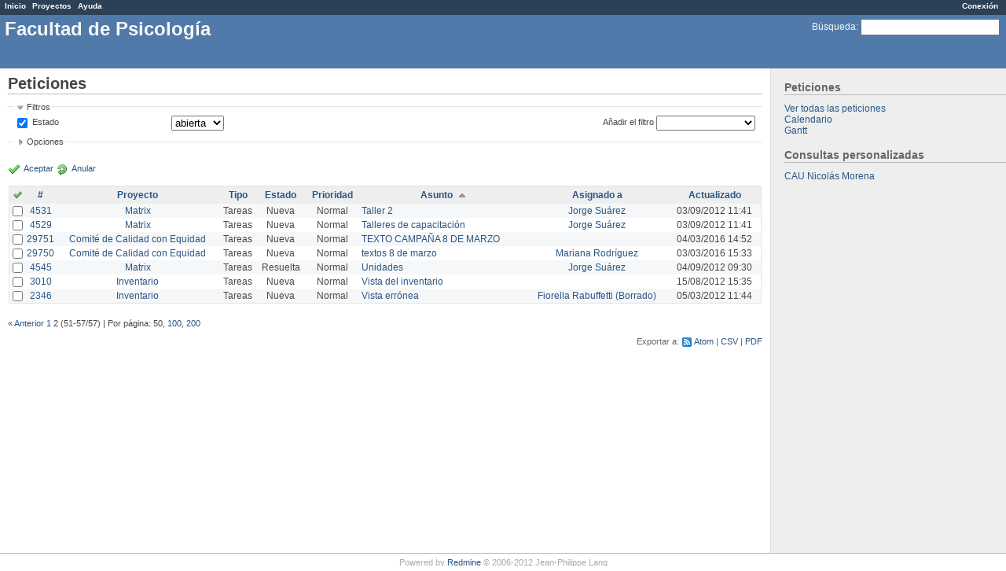

--- FILE ---
content_type: text/html; charset=utf-8
request_url: http://projek.psico.edu.uy/issues?page=2&per_page=50&sort=subject%2Ctracker%2Cpriority%3Adesc
body_size: 8510
content:
<!DOCTYPE html PUBLIC "-//W3C//DTD XHTML 1.0 Transitional//EN" "http://www.w3.org/TR/xhtml1/DTD/xhtml1-transitional.dtd">
<html xmlns="http://www.w3.org/1999/xhtml" xml:lang="en">
<head>
<meta http-equiv="content-type" content="text/html; charset=utf-8" />
<title>Peticiones - Facultad de Psicología</title>
<meta name="description" content="Redmine" />
<meta name="keywords" content="issue,bug,tracker" />
<meta name="csrf-param" content="authenticity_token"/>
<meta name="csrf-token" content="bnuZAyXgb9i6tZOAtSRjByBrxF4e0Zm5RVd+EYoESCw="/>
<link rel='shortcut icon' href='/favicon.ico?1324646388' />
<link href="/stylesheets/application.css?1339084194" media="all" rel="stylesheet" type="text/css" />

<script src="/javascripts/prototype.js?1324646387" type="text/javascript"></script>
<script src="/javascripts/effects.js?1324646387" type="text/javascript"></script>
<script src="/javascripts/dragdrop.js?1324646387" type="text/javascript"></script>
<script src="/javascripts/controls.js?1324646387" type="text/javascript"></script>
<script src="/javascripts/application.js?1339084194" type="text/javascript"></script>
<script type="text/javascript">
//<![CDATA[
Event.observe(window, 'load', function(){ new WarnLeavingUnsaved('Esta página contiene texto no guardado y si la abandona sus cambios se perderán'); });
//]]>
</script>

<!--[if IE 6]>
    <style type="text/css">
      * html body{ width: expression( document.documentElement.clientWidth < 900 ? '900px' : '100%' ); }
      body {behavior: url(/stylesheets/csshover.htc?1324646388);}
    </style>
<![endif]-->

<!-- page specific tags -->
<script src="/javascripts/calendar/calendar.js?1324646386" type="text/javascript"></script><script src="/javascripts/calendar/lang/calendar-es.js?1324646385" type="text/javascript"></script><script type="text/javascript">
//<![CDATA[

//]]>
</script><script src="/javascripts/calendar/calendar-setup.js?1324646386" type="text/javascript"></script><link href="/stylesheets/calendar.css?1324646388" media="screen" rel="stylesheet" type="text/css" />
<script src="/javascripts/select_list_move.js?1324646387" type="text/javascript"></script>

    <link href="http://projek.psico.edu.uy/issues.atom?query_id=" rel="alternate" title="Peticiones" type="application/atom+xml" />
    <link href="http://projek.psico.edu.uy/issues/changes?format=atom&amp;query_id=" rel="alternate" title="Detalles de todos los cambios" type="application/atom+xml" />
<script src="/javascripts/context_menu.js?1324646387" type="text/javascript"></script><link href="/stylesheets/context_menu.css?1324646388" media="screen" rel="stylesheet" type="text/css" /></head>
<body class="controller-issues action-index">
<div id="wrapper">
<div id="wrapper2">
<div id="top-menu">
    <div id="account">
        <ul><li><a href="/login" class="login">Conexión</a></li></ul>    </div>
    
    <ul><li><a href="/" class="home">Inicio</a></li>
<li><a href="/projects" class="projects">Proyectos</a></li>
<li><a href="http://www.redmine.org/guide" class="help">Ayuda</a></li></ul></div>

<div id="header">
    
    <div id="quick-search">
        <form action="/search" method="get">
        <input name="issues" type="hidden" value="1" />
        <label for='q'>
          <a href="/search" accesskey="4">Búsqueda</a>:
        </label>
        <input accesskey="f" class="small" id="q" name="q" size="20" type="text" />
        </form>
        
    </div>
    

    <h1>Facultad de Psicología</h1>

    
</div>

<div class="" id="main">
    <div id="sidebar">
        
    <h3>Peticiones</h3>
<a href="/issues?set_filter=1">Ver todas las peticiones</a><br />




  <a href="/issues/calendar">Calendario</a><br />


  <a href="/issues/gantt">Gantt</a><br />



<h3>Consultas personalizadas</h3><a href="/issues?query_id=71">CAU Nicolás Morena</a>



        
    </div>

    <div id="content">
        
        <div class="contextual">

</div>

<h2>Peticiones</h2>


<form action="/issues" id="query_form" method="get">
    <input id="set_filter" name="set_filter" type="hidden" value="1" />
    <div id="query_form_content" class="hide-when-print">
    <fieldset id="filters" class="collapsible ">
      <legend onclick="toggleFieldset(this);">Filtros</legend>
      <div style="">
        <script type="text/javascript">
//<![CDATA[
function add_filter() {
  select = $('add_filter_select');
  field = select.value
  Element.show('tr_' +  field);
  check_box = $('cb_' + field);
  check_box.checked = true;
  toggle_filter(field);
  select.selectedIndex = 0;

  for (i=0; i<select.options.length; i++) {
    if (select.options[i].value == field) {
      select.options[i].disabled = true;
    }
  }
}

function toggle_filter(field) {
  check_box = $('cb_' + field);
  if (check_box.checked) {
    Element.show("operators_" + field);
    Form.Element.enable("operators_" + field);
    toggle_operator(field);
  } else {
    Element.hide("operators_" + field);
    Form.Element.disable("operators_" + field);
    enableValues(field, []);
  }
}

function enableValues(field, indexes) {
  var f = $$(".values_" + field);
  for(var i=0;i<f.length;i++) {
    if (indexes.include(i)) {
      Form.Element.enable(f[i]);
      f[i].up('span').show();
    } else {
      f[i].value = '';
      Form.Element.disable(f[i]);
      f[i].up('span').hide();
    }
  }
  if (indexes.length > 0) {
    Element.show("div_values_" + field);
  } else {
    Element.hide("div_values_" + field);
  }
}

function toggle_operator(field) {
  operator = $("operators_" + field);
  switch (operator.value) {
    case "!*":
    case "*":
    case "t":
    case "w":
    case "o":
    case "c":
      enableValues(field, []);
      break;
    case "><":
      enableValues(field, [0,1]);
      break;
    case "<t+":
    case ">t+":
    case "t+":
    case ">t-":
    case "<t-":
    case "t-":
      enableValues(field, [2]);
      break;
    default:
      enableValues(field, [0]);
      break;
  }
}

function toggle_multi_select(el) {
  var select = $(el);
  if (select.multiple == true) {
    select.multiple = false;
  } else {
    select.multiple = true;
  }
}

function submit_query_form(id) {
  selectAllOptions("selected_columns");
  $(id).submit();
}

function apply_filters_observer() {
  $$("#query_form input[type=text]").invoke("observe", "keypress", function(e){
    if(e.keyCode == Event.KEY_RETURN) {
      submit_query_form("query_form");
    }
  });
}
Event.observe(document,"dom:loaded", apply_filters_observer);
//]]>
</script>

<table width="100%">
<tr>
<td>
<table>

    
    <tr  id="tr_status_id" class="filter">
    <td class="field">
        <input checked="checked" id="cb_status_id" name="f[]" onclick="toggle_filter('status_id');" type="checkbox" value="status_id" />
        <label for="cb_status_id">Estado</label>
    </td>
    <td class="operator">
        <label class="hidden-for-sighted" for="op_status_id">Filtro</label>
        <select id="operators_status_id" name="op[status_id]" onchange="toggle_operator('status_id');"><option value="o" selected="selected">abierta</option>
<option value="=">igual</option>
<option value="!">no igual</option>
<option value="c">cerrada</option>
<option value="*">todos</option></select>
    </td>
    <td class="values">
    <div id="div_values_status_id" style="display:none;">
    
        <span class="span_values_status_id">
          <select class="values_status_id" id="values_status_id_1" name="v[status_id][]"><option value="1">Nueva</option>
<option value="2">En curso</option>
<option value="3">Resuelta</option>
<option value="4">Comentarios</option>
<option value="5">Cerrada</option>
<option value="6">Rechazada</option>
<option value="7">Inconclusa</option></select>
          <a href="#" onclick="toggle_multi_select('values_status_id_1');; return false;"><img alt="Bullet_toggle_plus" src="/images/bullet_toggle_plus.png?1324646379" /></a>
        </span>
    
    </div>
    <script type="text/javascript">toggle_filter('status_id');</script>
    </td>
    </tr>

    
    <tr style="display:none;" id="tr_project_id" class="filter">
    <td class="field">
        <input id="cb_project_id" name="f[]" onclick="toggle_filter('project_id');" type="checkbox" value="project_id" />
        <label for="cb_project_id">Proyecto</label>
    </td>
    <td class="operator">
        <label class="hidden-for-sighted" for="op_project_id">Filtro</label>
        <select id="operators_project_id" name="op[project_id]" onchange="toggle_operator('project_id');"><option value="=">igual</option>
<option value="!">no igual</option></select>
    </td>
    <td class="values">
    <div id="div_values_project_id" style="display:none;">
    
        <span class="span_values_project_id">
          <select class="values_project_id" id="values_project_id_1" name="v[project_id][]"><option value="49">ADUR PSICOLOGÍA</option>
<option value="51">-- Comisiones</option>
<option value="50">-- Mesa Ejecutiva</option>
<option value="106">Comisión Directiva - IFyMPsi</option>
<option value="84">Comité de Calidad con Equidad </option>
<option value="97">Corrección por scanner</option>
<option value="37">Instituto de Fundamentos y Métodos</option>
<option value="38">-- HisPo</option>
<option value="36">---- Stop Trans Patologization URUGUAY</option>
<option value="39">------ Día de la Acción por la Despatologización Trans MVD</option>
<option value="40">------ Publicación</option>
<option value="32">Matrix</option>
<option value="42">-- Procedimiento - Defensa Tesis</option>
<option value="44">-- Entrega y devolución trabajos posgrados</option>
<option value="104">Convenio Addenda  2 a la Red Iberoamericana de Psicogerontología</option>
<option value="103">Convenio con Secretaría de Discapacidad IMM. Instituto de Fundamentos</option>
<option value="57">Documentación</option>
<option value="24">LibreQDA</option>
<option value="22">Inventario</option>
<option value="35">Migración a Software Libre - Facultad de Psicología</option>
<option value="25">Webs de investigadores</option>
<option value="90">Wiki - Unidad de Informática</option></select>
          <a href="#" onclick="toggle_multi_select('values_project_id_1');; return false;"><img alt="Bullet_toggle_plus" src="/images/bullet_toggle_plus.png?1324646379" /></a>
        </span>
    
    </div>
    <script type="text/javascript">toggle_filter('project_id');</script>
    </td>
    </tr>

    
    <tr style="display:none;" id="tr_tracker_id" class="filter">
    <td class="field">
        <input id="cb_tracker_id" name="f[]" onclick="toggle_filter('tracker_id');" type="checkbox" value="tracker_id" />
        <label for="cb_tracker_id">Tipo</label>
    </td>
    <td class="operator">
        <label class="hidden-for-sighted" for="op_tracker_id">Filtro</label>
        <select id="operators_tracker_id" name="op[tracker_id]" onchange="toggle_operator('tracker_id');"><option value="=">igual</option>
<option value="!">no igual</option></select>
    </td>
    <td class="values">
    <div id="div_values_tracker_id" style="display:none;">
    
        <span class="span_values_tracker_id">
          <select class="values_tracker_id" id="values_tracker_id_1" name="v[tracker_id][]"><option value="2">Tareas</option>
<option value="3">Soporte</option>
<option value="1">Errores</option>
<option value="6">Error de Windows</option>
<option value="7">Red</option>
<option value="8">Impresora</option>
<option value="9">Solicitud Software</option>
<option value="10">Solicitud Hadrware</option>
<option value="11">Creación de casilla</option>
<option value="12">Creación de curso</option>
<option value="13">Creación de usuario</option>
<option value="14">Error en template</option>
<option value="15">Consulta docente</option>
<option value="16">Consulta estudiante de grado</option>
<option value="17">Consulta est. de posgrado</option>
<option value="18">Mantenimiento Preventivo</option>
<option value="19">Mantenimiento Correctivo</option>
<option value="20">Zona 1  - Clínica,Salud</option>
<option value="22">Zona 3 - Biblioteca</option>
<option value="24">Zona 2  - Fund, Social, Educ</option>
<option value="25">Zona 4 - Dec., Posg., Inten.</option>
<option value="26">Zona 5 - Bedelía, sagirni</option>
<option value="27">Zona 6 - Cont, Secret</option>
<option value="28">Zona 7 - SN</option>
<option value="29">Tuits</option></select>
          <a href="#" onclick="toggle_multi_select('values_tracker_id_1');; return false;"><img alt="Bullet_toggle_plus" src="/images/bullet_toggle_plus.png?1324646379" /></a>
        </span>
    
    </div>
    <script type="text/javascript">toggle_filter('tracker_id');</script>
    </td>
    </tr>

    
    <tr style="display:none;" id="tr_priority_id" class="filter">
    <td class="field">
        <input id="cb_priority_id" name="f[]" onclick="toggle_filter('priority_id');" type="checkbox" value="priority_id" />
        <label for="cb_priority_id">Prioridad</label>
    </td>
    <td class="operator">
        <label class="hidden-for-sighted" for="op_priority_id">Filtro</label>
        <select id="operators_priority_id" name="op[priority_id]" onchange="toggle_operator('priority_id');"><option value="=">igual</option>
<option value="!">no igual</option></select>
    </td>
    <td class="values">
    <div id="div_values_priority_id" style="display:none;">
    
        <span class="span_values_priority_id">
          <select class="values_priority_id" id="values_priority_id_1" name="v[priority_id][]"><option value="10">Muy baja</option>
<option value="3">Baja</option>
<option value="4">Normal</option>
<option value="5">Alta</option>
<option value="6">Urgente</option>
<option value="7">Inmediata</option></select>
          <a href="#" onclick="toggle_multi_select('values_priority_id_1');; return false;"><img alt="Bullet_toggle_plus" src="/images/bullet_toggle_plus.png?1324646379" /></a>
        </span>
    
    </div>
    <script type="text/javascript">toggle_filter('priority_id');</script>
    </td>
    </tr>

    
    <tr style="display:none;" id="tr_assigned_to_id" class="filter">
    <td class="field">
        <input id="cb_assigned_to_id" name="f[]" onclick="toggle_filter('assigned_to_id');" type="checkbox" value="assigned_to_id" />
        <label for="cb_assigned_to_id">Asignado a</label>
    </td>
    <td class="operator">
        <label class="hidden-for-sighted" for="op_assigned_to_id">Filtro</label>
        <select id="operators_assigned_to_id" name="op[assigned_to_id]" onchange="toggle_operator('assigned_to_id');"><option value="=">igual</option>
<option value="!">no igual</option>
<option value="!*">ninguno</option>
<option value="*">todos</option></select>
    </td>
    <td class="values">
    <div id="div_values_assigned_to_id" style="display:none;">
    
        <span class="span_values_assigned_to_id">
          <select class="values_assigned_to_id" id="values_assigned_to_id_1" name="v[assigned_to_id][]"><option value="420">ADUR Psicologia</option>
<option value="9">Alejandro Maiche</option>
<option value="353">Ana María Dalgalarrondo</option>
<option value="777">Anabel Beniscelli Taibo</option>
<option value="765">Andrea  Melo</option>
<option value="223">Bruno Gómez - (Borrado)</option>
<option value="626">Camilo Rodriguez</option>
<option value="766">Carolina  Clavero</option>
<option value="305">Cecilia Rodriguez</option>
<option value="3">Christian Rodríguez Piemonte</option>
<option value="879">Comisión Coordinadora del Interior</option>
<option value="1751">Comité  Equidad y Género</option>
<option value="737">Diego Macedo</option>
<option value="363">fabiana altezor</option>
<option value="544">Fabrizo Caputo</option>
<option value="1249">Fernanda Barboza</option>
<option value="21">Fiorella Rabuffetti (Borrado)</option>
<option value="46">Gabriela López</option>
<option value="780">Guzmán Olivera Fervenza</option>
<option value="266">ignacio estevan</option>
<option value="87">Instituto Fundamentos y Métodos</option>
<option value="7">Iván Agarrayúa (Borrado)</option>
<option value="251">Jorge Suárez</option>
<option value="132">Juan Muñoz Justicia</option>
<option value="5">Leticia Barros</option>
<option value="1827">Lilian Gonzalez</option>
<option value="304">Lucía Perez</option>
<option value="4">Luis Alonzo Fulchi</option>
<option value="19">Marc Bria</option>
<option value="33">Mariana Rodríguez</option>
<option value="768">Matias Simone</option>
<option value="27">Natalia Sobrera</option>
<option value="222">Nicolás Morena</option>
<option value="225">Noelia Correa</option>
<option value="20">Paribanú Freitas</option>
<option value="908">Pedro Moretto</option>
<option value="1976">Sebastian Balbi</option>
<option value="728">Sebastian Correa</option>
<option value="1087">Tamara Tabárez</option>
<option value="301">Victoria Amir</option>
<option value="1720">Virginia Fachinetti</option>
<option value="302">Yanira  Rovetta</option>
<option value="6">Unidad Informática</option></select>
          <a href="#" onclick="toggle_multi_select('values_assigned_to_id_1');; return false;"><img alt="Bullet_toggle_plus" src="/images/bullet_toggle_plus.png?1324646379" /></a>
        </span>
    
    </div>
    <script type="text/javascript">toggle_filter('assigned_to_id');</script>
    </td>
    </tr>

    
    <tr style="display:none;" id="tr_author_id" class="filter">
    <td class="field">
        <input id="cb_author_id" name="f[]" onclick="toggle_filter('author_id');" type="checkbox" value="author_id" />
        <label for="cb_author_id">Autor</label>
    </td>
    <td class="operator">
        <label class="hidden-for-sighted" for="op_author_id">Filtro</label>
        <select id="operators_author_id" name="op[author_id]" onchange="toggle_operator('author_id');"><option value="=">igual</option>
<option value="!">no igual</option></select>
    </td>
    <td class="values">
    <div id="div_values_author_id" style="display:none;">
    
        <span class="span_values_author_id">
          <select class="values_author_id" id="values_author_id_1" name="v[author_id][]"><option value="420">ADUR Psicologia</option>
<option value="9">Alejandro Maiche</option>
<option value="353">Ana María Dalgalarrondo</option>
<option value="777">Anabel Beniscelli Taibo</option>
<option value="765">Andrea  Melo</option>
<option value="223">Bruno Gómez - (Borrado)</option>
<option value="626">Camilo Rodriguez</option>
<option value="766">Carolina  Clavero</option>
<option value="305">Cecilia Rodriguez</option>
<option value="3">Christian Rodríguez Piemonte</option>
<option value="879">Comisión Coordinadora del Interior</option>
<option value="1751">Comité  Equidad y Género</option>
<option value="737">Diego Macedo</option>
<option value="363">fabiana altezor</option>
<option value="544">Fabrizo Caputo</option>
<option value="1249">Fernanda Barboza</option>
<option value="21">Fiorella Rabuffetti (Borrado)</option>
<option value="46">Gabriela López</option>
<option value="780">Guzmán Olivera Fervenza</option>
<option value="266">ignacio estevan</option>
<option value="87">Instituto Fundamentos y Métodos</option>
<option value="7">Iván Agarrayúa (Borrado)</option>
<option value="251">Jorge Suárez</option>
<option value="132">Juan Muñoz Justicia</option>
<option value="5">Leticia Barros</option>
<option value="1827">Lilian Gonzalez</option>
<option value="304">Lucía Perez</option>
<option value="4">Luis Alonzo Fulchi</option>
<option value="19">Marc Bria</option>
<option value="33">Mariana Rodríguez</option>
<option value="768">Matias Simone</option>
<option value="27">Natalia Sobrera</option>
<option value="222">Nicolás Morena</option>
<option value="225">Noelia Correa</option>
<option value="20">Paribanú Freitas</option>
<option value="908">Pedro Moretto</option>
<option value="1976">Sebastian Balbi</option>
<option value="728">Sebastian Correa</option>
<option value="1087">Tamara Tabárez</option>
<option value="301">Victoria Amir</option>
<option value="1720">Virginia Fachinetti</option>
<option value="302">Yanira  Rovetta</option></select>
          <a href="#" onclick="toggle_multi_select('values_author_id_1');; return false;"><img alt="Bullet_toggle_plus" src="/images/bullet_toggle_plus.png?1324646379" /></a>
        </span>
    
    </div>
    <script type="text/javascript">toggle_filter('author_id');</script>
    </td>
    </tr>

    
    <tr style="display:none;" id="tr_member_of_group" class="filter">
    <td class="field">
        <input id="cb_member_of_group" name="f[]" onclick="toggle_filter('member_of_group');" type="checkbox" value="member_of_group" />
        <label for="cb_member_of_group">Asignado al grupo</label>
    </td>
    <td class="operator">
        <label class="hidden-for-sighted" for="op_member_of_group">Filtro</label>
        <select id="operators_member_of_group" name="op[member_of_group]" onchange="toggle_operator('member_of_group');"><option value="=">igual</option>
<option value="!">no igual</option>
<option value="!*">ninguno</option>
<option value="*">todos</option></select>
    </td>
    <td class="values">
    <div id="div_values_member_of_group" style="display:none;">
    
        <span class="span_values_member_of_group">
          <select class="values_member_of_group" id="values_member_of_group_1" name="v[member_of_group][]"><option value="6">Unidad Informática</option>
<option value="10">CibPsi</option>
<option value="11">Unidad de Comunicación</option>
<option value="23">Unidad de Gestión Edilicia</option>
<option value="76">Fundamentos</option>
<option value="78">Invitados</option>
<option value="606">Redes Sociales</option></select>
          <a href="#" onclick="toggle_multi_select('values_member_of_group_1');; return false;"><img alt="Bullet_toggle_plus" src="/images/bullet_toggle_plus.png?1324646379" /></a>
        </span>
    
    </div>
    <script type="text/javascript">toggle_filter('member_of_group');</script>
    </td>
    </tr>

    
    <tr style="display:none;" id="tr_assigned_to_role" class="filter">
    <td class="field">
        <input id="cb_assigned_to_role" name="f[]" onclick="toggle_filter('assigned_to_role');" type="checkbox" value="assigned_to_role" />
        <label for="cb_assigned_to_role">Asignado al perfil</label>
    </td>
    <td class="operator">
        <label class="hidden-for-sighted" for="op_assigned_to_role">Filtro</label>
        <select id="operators_assigned_to_role" name="op[assigned_to_role]" onchange="toggle_operator('assigned_to_role');"><option value="=">igual</option>
<option value="!">no igual</option>
<option value="!*">ninguno</option>
<option value="*">todos</option></select>
    </td>
    <td class="values">
    <div id="div_values_assigned_to_role" style="display:none;">
    
        <span class="span_values_assigned_to_role">
          <select class="values_assigned_to_role" id="values_assigned_to_role_1" name="v[assigned_to_role][]"><option value="3">Coordinador</option>
<option value="4">Integrante</option>
<option value="6">Ayudante</option>
<option value="5">Informador</option>
<option value="7">UGE</option>
<option value="8">Administrativo</option>
<option value="9">Mantenimiento</option>
<option value="10">Soporte Técnico</option>
<option value="11">Sistemas</option>
<option value="12">Desarrollador</option>
<option value="13">Administrador EVA</option></select>
          <a href="#" onclick="toggle_multi_select('values_assigned_to_role_1');; return false;"><img alt="Bullet_toggle_plus" src="/images/bullet_toggle_plus.png?1324646379" /></a>
        </span>
    
    </div>
    <script type="text/javascript">toggle_filter('assigned_to_role');</script>
    </td>
    </tr>

    
    <tr style="display:none;" id="tr_subject" class="filter">
    <td class="field">
        <input id="cb_subject" name="f[]" onclick="toggle_filter('subject');" type="checkbox" value="subject" />
        <label for="cb_subject">Asunto</label>
    </td>
    <td class="operator">
        <label class="hidden-for-sighted" for="op_subject">Filtro</label>
        <select id="operators_subject" name="op[subject]" onchange="toggle_operator('subject');"><option value="~">contiene</option>
<option value="!~">no contiene</option></select>
    </td>
    <td class="values">
    <div id="div_values_subject" style="display:none;">
    
        <span class="span_values_subject"><input class="values_subject" id="values_subject" name="v[subject][]" size="30" type="text" /></span>
    
    </div>
    <script type="text/javascript">toggle_filter('subject');</script>
    </td>
    </tr>

    
    <tr style="display:none;" id="tr_created_on" class="filter">
    <td class="field">
        <input id="cb_created_on" name="f[]" onclick="toggle_filter('created_on');" type="checkbox" value="created_on" />
        <label for="cb_created_on">Creado</label>
    </td>
    <td class="operator">
        <label class="hidden-for-sighted" for="op_created_on">Filtro</label>
        <select id="operators_created_on" name="op[created_on]" onchange="toggle_operator('created_on');"><option value="=">igual</option>
<option value="&gt;=">&gt;=</option>
<option value="&lt;=">&lt;=</option>
<option value="&gt;&lt;">entre</option>
<option value="&gt;t-">hace menos de</option>
<option value="&lt;t-">hace más de</option>
<option value="t-">hace</option>
<option value="t">hoy</option>
<option value="w">esta semana</option>
<option value="!*">ninguno</option>
<option value="*">todos</option></select>
    </td>
    <td class="values">
    <div id="div_values_created_on" style="display:none;">
    
        <span class="span_values_created_on"><input class="values_created_on" id="values_created_on_1" name="v[created_on][]" size="10" type="text" /> <img alt="Calendar" class="calendar-trigger" id="values_created_on_1_trigger" src="/images/calendar.png?1324646379" /><script type="text/javascript">
//<![CDATA[
Calendar.setup({inputField : 'values_created_on_1', ifFormat : '%Y-%m-%d', button : 'values_created_on_1_trigger' });
//]]>
</script></span>
        <span class="span_values_created_on"><input class="values_created_on" id="values_created_on_2" name="v[created_on][]" size="10" type="text" /> <img alt="Calendar" class="calendar-trigger" id="values_created_on_2_trigger" src="/images/calendar.png?1324646379" /><script type="text/javascript">
//<![CDATA[
Calendar.setup({inputField : 'values_created_on_2', ifFormat : '%Y-%m-%d', button : 'values_created_on_2_trigger' });
//]]>
</script></span>
        <span class="span_values_created_on"><input class="values_created_on" id="v_created_on_" name="v[created_on][]" size="3" type="text" /> días</span>
    
    </div>
    <script type="text/javascript">toggle_filter('created_on');</script>
    </td>
    </tr>

    
    <tr style="display:none;" id="tr_updated_on" class="filter">
    <td class="field">
        <input id="cb_updated_on" name="f[]" onclick="toggle_filter('updated_on');" type="checkbox" value="updated_on" />
        <label for="cb_updated_on">Actualizado</label>
    </td>
    <td class="operator">
        <label class="hidden-for-sighted" for="op_updated_on">Filtro</label>
        <select id="operators_updated_on" name="op[updated_on]" onchange="toggle_operator('updated_on');"><option value="=">igual</option>
<option value="&gt;=">&gt;=</option>
<option value="&lt;=">&lt;=</option>
<option value="&gt;&lt;">entre</option>
<option value="&gt;t-">hace menos de</option>
<option value="&lt;t-">hace más de</option>
<option value="t-">hace</option>
<option value="t">hoy</option>
<option value="w">esta semana</option>
<option value="!*">ninguno</option>
<option value="*">todos</option></select>
    </td>
    <td class="values">
    <div id="div_values_updated_on" style="display:none;">
    
        <span class="span_values_updated_on"><input class="values_updated_on" id="values_updated_on_1" name="v[updated_on][]" size="10" type="text" /> <img alt="Calendar" class="calendar-trigger" id="values_updated_on_1_trigger" src="/images/calendar.png?1324646379" /><script type="text/javascript">
//<![CDATA[
Calendar.setup({inputField : 'values_updated_on_1', ifFormat : '%Y-%m-%d', button : 'values_updated_on_1_trigger' });
//]]>
</script></span>
        <span class="span_values_updated_on"><input class="values_updated_on" id="values_updated_on_2" name="v[updated_on][]" size="10" type="text" /> <img alt="Calendar" class="calendar-trigger" id="values_updated_on_2_trigger" src="/images/calendar.png?1324646379" /><script type="text/javascript">
//<![CDATA[
Calendar.setup({inputField : 'values_updated_on_2', ifFormat : '%Y-%m-%d', button : 'values_updated_on_2_trigger' });
//]]>
</script></span>
        <span class="span_values_updated_on"><input class="values_updated_on" id="v_updated_on_" name="v[updated_on][]" size="3" type="text" /> días</span>
    
    </div>
    <script type="text/javascript">toggle_filter('updated_on');</script>
    </td>
    </tr>

    
    <tr style="display:none;" id="tr_start_date" class="filter">
    <td class="field">
        <input id="cb_start_date" name="f[]" onclick="toggle_filter('start_date');" type="checkbox" value="start_date" />
        <label for="cb_start_date">Fecha de inicio</label>
    </td>
    <td class="operator">
        <label class="hidden-for-sighted" for="op_start_date">Filtro</label>
        <select id="operators_start_date" name="op[start_date]" onchange="toggle_operator('start_date');"><option value="=">igual</option>
<option value="&gt;=">&gt;=</option>
<option value="&lt;=">&lt;=</option>
<option value="&gt;&lt;">entre</option>
<option value="&lt;t+">en menos que</option>
<option value="&gt;t+">en más que</option>
<option value="t+">en</option>
<option value="t">hoy</option>
<option value="w">esta semana</option>
<option value="&gt;t-">hace menos de</option>
<option value="&lt;t-">hace más de</option>
<option value="t-">hace</option>
<option value="!*">ninguno</option>
<option value="*">todos</option></select>
    </td>
    <td class="values">
    <div id="div_values_start_date" style="display:none;">
    
        <span class="span_values_start_date"><input class="values_start_date" id="values_start_date_1" name="v[start_date][]" size="10" type="text" /> <img alt="Calendar" class="calendar-trigger" id="values_start_date_1_trigger" src="/images/calendar.png?1324646379" /><script type="text/javascript">
//<![CDATA[
Calendar.setup({inputField : 'values_start_date_1', ifFormat : '%Y-%m-%d', button : 'values_start_date_1_trigger' });
//]]>
</script></span>
        <span class="span_values_start_date"><input class="values_start_date" id="values_start_date_2" name="v[start_date][]" size="10" type="text" /> <img alt="Calendar" class="calendar-trigger" id="values_start_date_2_trigger" src="/images/calendar.png?1324646379" /><script type="text/javascript">
//<![CDATA[
Calendar.setup({inputField : 'values_start_date_2', ifFormat : '%Y-%m-%d', button : 'values_start_date_2_trigger' });
//]]>
</script></span>
        <span class="span_values_start_date"><input class="values_start_date" id="v_start_date_" name="v[start_date][]" size="3" type="text" /> días</span>
    
    </div>
    <script type="text/javascript">toggle_filter('start_date');</script>
    </td>
    </tr>

    
    <tr style="display:none;" id="tr_due_date" class="filter">
    <td class="field">
        <input id="cb_due_date" name="f[]" onclick="toggle_filter('due_date');" type="checkbox" value="due_date" />
        <label for="cb_due_date">Fecha fin</label>
    </td>
    <td class="operator">
        <label class="hidden-for-sighted" for="op_due_date">Filtro</label>
        <select id="operators_due_date" name="op[due_date]" onchange="toggle_operator('due_date');"><option value="=">igual</option>
<option value="&gt;=">&gt;=</option>
<option value="&lt;=">&lt;=</option>
<option value="&gt;&lt;">entre</option>
<option value="&lt;t+">en menos que</option>
<option value="&gt;t+">en más que</option>
<option value="t+">en</option>
<option value="t">hoy</option>
<option value="w">esta semana</option>
<option value="&gt;t-">hace menos de</option>
<option value="&lt;t-">hace más de</option>
<option value="t-">hace</option>
<option value="!*">ninguno</option>
<option value="*">todos</option></select>
    </td>
    <td class="values">
    <div id="div_values_due_date" style="display:none;">
    
        <span class="span_values_due_date"><input class="values_due_date" id="values_due_date_1" name="v[due_date][]" size="10" type="text" /> <img alt="Calendar" class="calendar-trigger" id="values_due_date_1_trigger" src="/images/calendar.png?1324646379" /><script type="text/javascript">
//<![CDATA[
Calendar.setup({inputField : 'values_due_date_1', ifFormat : '%Y-%m-%d', button : 'values_due_date_1_trigger' });
//]]>
</script></span>
        <span class="span_values_due_date"><input class="values_due_date" id="values_due_date_2" name="v[due_date][]" size="10" type="text" /> <img alt="Calendar" class="calendar-trigger" id="values_due_date_2_trigger" src="/images/calendar.png?1324646379" /><script type="text/javascript">
//<![CDATA[
Calendar.setup({inputField : 'values_due_date_2', ifFormat : '%Y-%m-%d', button : 'values_due_date_2_trigger' });
//]]>
</script></span>
        <span class="span_values_due_date"><input class="values_due_date" id="v_due_date_" name="v[due_date][]" size="3" type="text" /> días</span>
    
    </div>
    <script type="text/javascript">toggle_filter('due_date');</script>
    </td>
    </tr>

    
    <tr style="display:none;" id="tr_estimated_hours" class="filter">
    <td class="field">
        <input id="cb_estimated_hours" name="f[]" onclick="toggle_filter('estimated_hours');" type="checkbox" value="estimated_hours" />
        <label for="cb_estimated_hours">Tiempo estimado</label>
    </td>
    <td class="operator">
        <label class="hidden-for-sighted" for="op_estimated_hours">Filtro</label>
        <select id="operators_estimated_hours" name="op[estimated_hours]" onchange="toggle_operator('estimated_hours');"><option value="=">igual</option>
<option value="&gt;=">&gt;=</option>
<option value="&lt;=">&lt;=</option>
<option value="&gt;&lt;">entre</option>
<option value="!*">ninguno</option>
<option value="*">todos</option></select>
    </td>
    <td class="values">
    <div id="div_values_estimated_hours" style="display:none;">
    
        <span class="span_values_estimated_hours"><input class="values_estimated_hours" id="values_estimated_hours_1" name="v[estimated_hours][]" size="6" type="text" /></span>
        <span class="span_values_estimated_hours"><input class="values_estimated_hours" id="values_estimated_hours_2" name="v[estimated_hours][]" size="6" type="text" /></span>
    
    </div>
    <script type="text/javascript">toggle_filter('estimated_hours');</script>
    </td>
    </tr>

    
    <tr style="display:none;" id="tr_done_ratio" class="filter">
    <td class="field">
        <input id="cb_done_ratio" name="f[]" onclick="toggle_filter('done_ratio');" type="checkbox" value="done_ratio" />
        <label for="cb_done_ratio">% Realizado</label>
    </td>
    <td class="operator">
        <label class="hidden-for-sighted" for="op_done_ratio">Filtro</label>
        <select id="operators_done_ratio" name="op[done_ratio]" onchange="toggle_operator('done_ratio');"><option value="=">igual</option>
<option value="&gt;=">&gt;=</option>
<option value="&lt;=">&lt;=</option>
<option value="&gt;&lt;">entre</option>
<option value="!*">ninguno</option>
<option value="*">todos</option></select>
    </td>
    <td class="values">
    <div id="div_values_done_ratio" style="display:none;">
    
        <span class="span_values_done_ratio"><input class="values_done_ratio" id="values_done_ratio_1" name="v[done_ratio][]" size="6" type="text" /></span>
        <span class="span_values_done_ratio"><input class="values_done_ratio" id="values_done_ratio_2" name="v[done_ratio][]" size="6" type="text" /></span>
    
    </div>
    <script type="text/javascript">toggle_filter('done_ratio');</script>
    </td>
    </tr>

</table>
</td>
<td class="add-filter">
<label for="add_filter_select">Añadir el filtro</label>
<select id="add_filter_select" onchange="add_filter();"><option value=""></option>
<option value="project_id">Proyecto</option>
<option value="tracker_id">Tipo</option>
<option value="priority_id">Prioridad</option>
<option value="assigned_to_id">Asignado a</option>
<option value="author_id">Autor</option>
<option value="member_of_group">Asignado al grupo</option>
<option value="assigned_to_role">Asignado al perfil</option>
<option value="subject">Asunto</option>
<option value="created_on">Creado</option>
<option value="updated_on">Actualizado</option>
<option value="start_date">Fecha de inicio</option>
<option value="due_date">Fecha fin</option>
<option value="estimated_hours">Tiempo estimado</option>
<option value="done_ratio">% Realizado</option></select>
</td>
</tr>
</table>
<input id="f_" name="f[]" type="hidden" value="" />

      </div>
    </fieldset>
    <fieldset class="collapsible collapsed">
      <legend onclick="toggleFieldset(this);">Opciones</legend>
      <div style="display: none;">
        <table>
          <tr>
            <td>Columnas</td>
            <td><table style="border-collapse: collapse; border:0;">
  <tr>
    <td style="padding-left:0">
      <label for="available_columns">Columnas disponibles</label>
      <br />
      <select id="available_columns" multiple="multiple" name="available_columns[]" ondblclick="moveOptions(this.form.available_columns, this.form.selected_columns);" size="10" style="width:150px"><option value="parent">Tarea padre</option>
<option value="author">Autor</option>
<option value="category">Categoría</option>
<option value="fixed_version">Versión prevista</option>
<option value="start_date">Fecha de inicio</option>
<option value="due_date">Fecha fin</option>
<option value="estimated_hours">Tiempo estimado</option>
<option value="done_ratio">% Realizado</option>
<option value="created_on">Creado</option>
<option value="cf_1">Código de la computadora</option>
<option value="cf_3">PRIORIDAD UI</option></select>
    </td>
    <td align="center" valign="middle">
      <input type="button" value="&#8594;"
       onclick="moveOptions(this.form.available_columns, this.form.selected_columns);" /><br />
      <input type="button" value="&#8592;"
       onclick="moveOptions(this.form.selected_columns, this.form.available_columns);" />
    </td>
    <td>
      <label for="selected_columns">Columnas seleccionadas</label>
      <br />
      <select id="selected_columns" multiple="multiple" name="c[]" ondblclick="moveOptions(this.form.selected_columns, this.form.available_columns);" size="10" style="width:150px"><option value="project">Proyecto</option>
<option value="tracker">Tipo</option>
<option value="status">Estado</option>
<option value="priority">Prioridad</option>
<option value="subject">Asunto</option>
<option value="assigned_to">Asignado a</option>
<option value="updated_on">Actualizado</option></select>
    </td>
    <td align="center" valign="middle">
      <input type="button" value="&#8593;" onclick="moveOptionUp(this.form.selected_columns);" /><br />
      <input type="button" value="&#8595;" onclick="moveOptionDown(this.form.selected_columns);" />
    </td>
  </tr>
</table>


</td>
          </tr>
          <tr>
            <td><label for='group_by'>Agrupar resultados por</label></td>
            <td><select id="group_by" name="group_by"><option value="" selected="selected"></option>
<option value="project">Proyecto</option>
<option value="tracker">Tipo</option>
<option value="status">Estado</option>
<option value="priority">Prioridad</option>
<option value="author">Autor</option>
<option value="assigned_to">Asignado a</option>
<option value="category">Categoría</option>
<option value="fixed_version">Versión prevista</option>
<option value="done_ratio">% Realizado</option>
<option value="cf_3">PRIORIDAD UI</option></select></td>
          </tr>
        </table>
      </div>
    </fieldset>
    </div>
    <p class="buttons hide-when-print">

    <a class="icon icon-checked" href="#" onclick="submit_query_form(&quot;query_form&quot;); return false;">Aceptar</a>
    <a href="/issues?set_filter=1" class="icon icon-reload">Anular</a>
    
    </p>
</form>




<form action="/issues" method="post"><div style="margin:0;padding:0;display:inline"><input name="authenticity_token" type="hidden" value="bnuZAyXgb9i6tZOAtSRjByBrxF4e0Zm5RVd+EYoESCw=" /></div><input id="back_url" name="back_url" type="hidden" value="/issues?page=2&amp;per_page=50&amp;sort=subject%2Ctracker%2Cpriority%3Adesc" />
<div class="autoscroll">
<table class="list issues">
    <thead><tr>
        <th class="checkbox hide-when-print"><a href="/issues" onclick="toggleIssuesSelection(Element.up(this, &quot;form&quot;)); return false;" title="Seleccionar todo/No seleccionar nada"><img alt="Toggle_check" src="/images/toggle_check.png?1324646379" /></a>
        </th>
    <th title="Ordenar por &quot;#&quot;"><a href="/issues?page=2&amp;per_page=50&amp;sort=id%3Adesc%2Csubject%2Ctracker">#</a></th>
        
          <th title="Ordenar por &quot;Proyecto&quot;"><a href="/issues?page=2&amp;per_page=50&amp;sort=project%2Csubject%2Ctracker">Proyecto</a></th>
        
          <th title="Ordenar por &quot;Tipo&quot;"><a href="/issues?page=2&amp;per_page=50&amp;sort=tracker%2Csubject%2Cpriority%3Adesc">Tipo</a></th>
        
          <th title="Ordenar por &quot;Estado&quot;"><a href="/issues?page=2&amp;per_page=50&amp;sort=status%2Csubject%2Ctracker">Estado</a></th>
        
          <th title="Ordenar por &quot;Prioridad&quot;"><a href="/issues?page=2&amp;per_page=50&amp;sort=priority%3Adesc%2Csubject%2Ctracker">Prioridad</a></th>
        
          <th title="Ordenar por &quot;Asunto&quot;"><a href="/issues?page=2&amp;per_page=50&amp;sort=subject%3Adesc%2Ctracker%2Cpriority%3Adesc" class="sort asc">Asunto</a></th>
        
          <th title="Ordenar por &quot;Asignado a&quot;"><a href="/issues?page=2&amp;per_page=50&amp;sort=assigned_to%2Csubject%2Ctracker">Asignado a</a></th>
        
          <th title="Ordenar por &quot;Actualizado&quot;"><a href="/issues?page=2&amp;per_page=50&amp;sort=updated_on%3Adesc%2Csubject%2Ctracker">Actualizado</a></th>
        
  </tr></thead>
  
  <tbody>
    
  <tr id="issue-4531" class="hascontextmenu odd issue status-1 priority-3 overdue child ">
    <td class="checkbox hide-when-print"><input name="ids[]" type="checkbox" value="4531" /></td>
    <td class="id"><a href="/issues/4531">4531</a></td>
        <td class="project"><a href="/projects/matrix">Matrix</a></td><td class="tracker">Tareas</td><td class="status">Nueva</td><td class="priority">Normal</td><td class="subject"><a href="/issues/4531">Taller 2</a></td><td class="assigned_to"><a href="/users/251">Jorge Suárez</a></td><td class="updated_on">03/09/2012 11:41</td>
  </tr>
    
  <tr id="issue-4529" class="hascontextmenu even issue status-1 priority-3 overdue parent ">
    <td class="checkbox hide-when-print"><input name="ids[]" type="checkbox" value="4529" /></td>
    <td class="id"><a href="/issues/4529">4529</a></td>
        <td class="project"><a href="/projects/matrix">Matrix</a></td><td class="tracker">Tareas</td><td class="status">Nueva</td><td class="priority">Normal</td><td class="subject"><a href="/issues/4529">Talleres de capacitación </a></td><td class="assigned_to"><a href="/users/251">Jorge Suárez</a></td><td class="updated_on">03/09/2012 11:41</td>
  </tr>
    
  <tr id="issue-29751" class="hascontextmenu odd issue status-1 priority-3 ">
    <td class="checkbox hide-when-print"><input name="ids[]" type="checkbox" value="29751" /></td>
    <td class="id"><a href="/issues/29751">29751</a></td>
        <td class="project"><a href="/projects/comitecalidadequidad">Comité de Calidad con Equidad </a></td><td class="tracker">Tareas</td><td class="status">Nueva</td><td class="priority">Normal</td><td class="subject"><a href="/issues/29751">TEXTO CAMPAÑA 8 DE MARZO</a></td><td class="assigned_to"></td><td class="updated_on">04/03/2016 14:52</td>
  </tr>
    
  <tr id="issue-29750" class="hascontextmenu even issue status-1 priority-3 ">
    <td class="checkbox hide-when-print"><input name="ids[]" type="checkbox" value="29750" /></td>
    <td class="id"><a href="/issues/29750">29750</a></td>
        <td class="project"><a href="/projects/comitecalidadequidad">Comité de Calidad con Equidad </a></td><td class="tracker">Tareas</td><td class="status">Nueva</td><td class="priority">Normal</td><td class="subject"><a href="/issues/29750">textos 8 de marzo</a></td><td class="assigned_to"><a href="/users/33">Mariana Rodríguez</a></td><td class="updated_on">03/03/2016 15:33</td>
  </tr>
    
  <tr id="issue-4545" class="hascontextmenu odd issue status-3 priority-3 overdue child ">
    <td class="checkbox hide-when-print"><input name="ids[]" type="checkbox" value="4545" /></td>
    <td class="id"><a href="/issues/4545">4545</a></td>
        <td class="project"><a href="/projects/matrix">Matrix</a></td><td class="tracker">Tareas</td><td class="status">Resuelta</td><td class="priority">Normal</td><td class="subject"><a href="/issues/4545">Unidades</a></td><td class="assigned_to"><a href="/users/251">Jorge Suárez</a></td><td class="updated_on">04/09/2012 09:30</td>
  </tr>
    
  <tr id="issue-3010" class="hascontextmenu even issue status-1 priority-3 ">
    <td class="checkbox hide-when-print"><input name="ids[]" type="checkbox" value="3010" /></td>
    <td class="id"><a href="/issues/3010">3010</a></td>
        <td class="project"><a href="/projects/inventario">Inventario</a></td><td class="tracker">Tareas</td><td class="status">Nueva</td><td class="priority">Normal</td><td class="subject"><a href="/issues/3010">Vista del inventario</a></td><td class="assigned_to"></td><td class="updated_on">15/08/2012 15:35</td>
  </tr>
    
  <tr id="issue-2346" class="hascontextmenu odd issue status-1 priority-3 ">
    <td class="checkbox hide-when-print"><input name="ids[]" type="checkbox" value="2346" /></td>
    <td class="id"><a href="/issues/2346">2346</a></td>
        <td class="project"><a href="/projects/inventario">Inventario</a></td><td class="tracker">Tareas</td><td class="status">Nueva</td><td class="priority">Normal</td><td class="subject"><a href="/issues/2346">Vista errónea</a></td><td class="assigned_to"><a href="/users/21">Fiorella Rabuffetti (Borrado)</a></td><td class="updated_on">05/03/2012 11:44</td>
  </tr>
    </tbody>
</table>
</div>
</form>
<p class="pagination"><a href="/issues?page=1&amp;per_page=50&amp;sort=subject%2Ctracker%2Cpriority%3Adesc">« Anterior</a> <a href="/issues?page=1&amp;per_page=50&amp;sort=subject%2Ctracker%2Cpriority%3Adesc">1</a> 2  (51-57/57) | Por página: 50, <a href="/issues?page=2&amp;per_page=100&amp;sort=subject%2Ctracker%2Cpriority%3Adesc">100</a>, <a href="/issues?page=2&amp;per_page=200&amp;sort=subject%2Ctracker%2Cpriority%3Adesc">200</a></p>


<p class="other-formats">Exportar a:
  <span><a href="/issues.atom?page=2&amp;per_page=50&amp;sort=subject%2Ctracker%2Cpriority%3Adesc" class="atom" rel="nofollow">Atom</a></span>
  <span><a href="/issues.csv?page=2&amp;per_page=50&amp;sort=subject%2Ctracker%2Cpriority%3Adesc" class="csv" onclick="showModal('csv-export-options', '330px'); return false;" rel="nofollow">CSV</a></span>
  <span><a href="/issues.pdf?page=2&amp;per_page=50&amp;sort=subject%2Ctracker%2Cpriority%3Adesc" class="pdf" rel="nofollow">PDF</a></span>
</p>

<div id="csv-export-options" style="display:none;">
  <h3 class="title">CSV opciones de exportación</h3>
  <form action="/issues.csv?per_page=50&amp;sort=subject%2Ctracker%2Cpriority%3Adesc" id="csv-export-form" method="get">
  <p>
    <label><input checked="checked" id="columns_" name="columns" type="radio" value="" /> Columnas seleccionadas</label><br />
    <label><input id="columns_all" name="columns" type="radio" value="all" /> Todas las columnas</label>
  </p>
  <p>
    <label><input id="description" name="description" type="checkbox" value="1" /> Descripción</label>
  </p>
  <p class="buttons">
    <input onclick="hideModal(this);" type="submit" value="Exportar" />
    <input onclick="hideModal(this);" type="button" value="Cancelar" />
  </p>
  </form>
</div>








<script type="text/javascript">
//<![CDATA[
new ContextMenu('/issues/context_menu')
//]]>
</script>

        
        <div style="clear:both;"></div>
    </div>
</div>

<div id="ajax-indicator" style="display:none;"><span>Cargando...</span></div>

<div id="footer">
  <div class="bgl"><div class="bgr">
    Powered by <a href="http://www.redmine.org/">Redmine</a> &copy; 2006-2012 Jean-Philippe Lang
  </div></div>
</div>
</div>
</div>

</body>
</html>


--- FILE ---
content_type: text/css
request_url: http://projek.psico.edu.uy/stylesheets/application.css?1339084194
body_size: 8922
content:
html {overflow-y:scroll;}
body { font-family: Verdana, sans-serif; font-size: 12px; color:#484848; margin: 0; padding: 0; min-width: 900px; }

h1, h2, h3, h4 { font-family: "Trebuchet MS", Verdana, sans-serif;}
h1 {margin:0; padding:0; font-size: 24px;}
h2, .wiki h1 {font-size: 20px;padding: 2px 10px 1px 0px;margin: 0 0 10px 0; border-bottom: 1px solid #bbbbbb; color: #444;}
h3, .wiki h2 {font-size: 16px;padding: 2px 10px 1px 0px;margin: 0 0 10px 0; border-bottom: 1px solid #bbbbbb; color: #444;}
h4, .wiki h3 {font-size: 13px;padding: 2px 10px 1px 0px;margin-bottom: 5px; border-bottom: 1px dotted #bbbbbb; color: #444;}

/***** Layout *****/
#wrapper {background: white;}

#top-menu {background: #2C4056; color: #fff; height:1.8em; font-size: 0.8em; padding: 2px 2px 0px 6px;}
#top-menu ul {margin: 0;  padding: 0;}
#top-menu li {
  float:left;
  list-style-type:none;
  margin: 0px 0px 0px 0px;
  padding: 0px 0px 0px 0px;
  white-space:nowrap;
}
#top-menu a {color: #fff; margin-right: 8px; font-weight: bold;}
#top-menu #loggedas { float: right; margin-right: 0.5em; color: #fff; }

#account {float:right;}

#header {height:5.3em;margin:0;background-color:#507AAA;color:#f8f8f8; padding: 4px 8px 0px 6px; position:relative;}
#header a {color:#f8f8f8;}
#header h1 a.ancestor { font-size: 80%; }
#quick-search {float:right;}

#main-menu {position: absolute;  bottom: 0px;  left:6px; margin-right: -500px;}
#main-menu ul {margin: 0;  padding: 0;}
#main-menu li {
  float:left;
  list-style-type:none;
  margin: 0px 2px 0px 0px;
  padding: 0px 0px 0px 0px;
  white-space:nowrap;
}
#main-menu li a {
  display: block;
  color: #fff;
  text-decoration: none;
  font-weight: bold;
  margin: 0;
  padding: 4px 10px 4px 10px;
}
#main-menu li a:hover {background:#759FCF; color:#fff;}
#main-menu li a.selected, #main-menu li a.selected:hover {background:#fff; color:#555;}

#admin-menu ul {margin: 0;  padding: 0;}
#admin-menu li {margin: 0;  padding: 0 0 12px 0; list-style-type:none;}

#admin-menu a { background-position: 0% 40%; background-repeat: no-repeat; padding-left: 20px; padding-top: 2px; padding-bottom: 3px;}
#admin-menu a.projects { background-image: url(../images/projects.png); }
#admin-menu a.users { background-image: url(../images/user.png); }
#admin-menu a.groups { background-image: url(../images/group.png); }
#admin-menu a.roles { background-image: url(../images/database_key.png); }
#admin-menu a.trackers { background-image: url(../images/ticket.png); }
#admin-menu a.issue_statuses { background-image: url(../images/ticket_edit.png); }
#admin-menu a.workflows { background-image: url(../images/ticket_go.png); }
#admin-menu a.custom_fields { background-image: url(../images/textfield.png); }
#admin-menu a.enumerations { background-image: url(../images/text_list_bullets.png); }
#admin-menu a.settings { background-image: url(../images/changeset.png); }
#admin-menu a.plugins { background-image: url(../images/plugin.png); }
#admin-menu a.info { background-image: url(../images/help.png); }
#admin-menu a.server_authentication { background-image: url(../images/server_key.png); }

#main {background-color:#EEEEEE;}

#sidebar{ float: right; width: 22%; position: relative; z-index: 9; padding: 0; margin: 0;}
* html #sidebar{ width: 22%; }
#sidebar h3{ font-size: 14px; margin-top:14px; color: #666;  }
#sidebar hr{ width: 100%; margin: 0 auto; height: 1px; background: #ccc; border: 0; }
* html #sidebar hr{ width: 95%; position: relative; left: -6px; color: #ccc; }
#sidebar .contextual { margin-right: 1em; }

#content { width: 75%; background-color: #fff; margin: 0px; border-right: 1px solid #ddd; padding: 6px 10px 10px 10px; z-index: 10; }
* html #content{ width: 75%; padding-left: 0; margin-top: 0px; padding: 6px 10px 10px 10px;}
html>body #content { min-height: 600px; }
* html body #content { height: 600px; } /* IE */

#main.nosidebar #sidebar{ display: none; }
#main.nosidebar #content{ width: auto; border-right: 0; }

#footer {clear: both; border-top: 1px solid #bbb; font-size: 0.9em; color: #aaa; padding: 5px; text-align:center; background:#fff;}

#login-form table {margin-top:5em; padding:1em; margin-left: auto; margin-right: auto; border: 2px solid #FDBF3B; background-color:#FFEBC1; }
#login-form table td {padding: 6px;}
#login-form label {font-weight: bold;}
#login-form input#username, #login-form input#password { width: 300px; }

#modalbg {position:absolute; top:0; left:0; width:100%; height:100%; background:#ccc; z-index:49; opacity:0.5;}
html>body #modalbg {position:fixed;}
div.modal { border-radius:5px; position:absolute; top:25%; background:#fff; border:2px solid #759FCF; z-index:50; padding:0px; padding:8px;}
div.modal h3.title {background:#759FCF; color:#fff; border:0; padding-left:8px; margin:-8px; margin-bottom: 1em; border-top-left-radius:2px;border-top-right-radius:2px;}
div.modal p.buttons {text-align:right; margin-bottom:0;}
html>body div.modal {position:fixed;}

input#openid_url { background: url(../images/openid-bg.gif) no-repeat; background-color: #fff; background-position: 0 50%; padding-left: 18px; }

.clear:after{ content: "."; display: block; height: 0; clear: both; visibility: hidden; }

/***** Links *****/
a, a:link, a:visited{ color: #2A5685; text-decoration: none; }
a:hover, a:active{ color: #c61a1a; text-decoration: underline;}
a img{ border: 0; }

a.issue.closed, a.issue.closed:link, a.issue.closed:visited { color: #999; text-decoration: line-through; }

/***** Tables *****/
table.list { border: 1px solid #e4e4e4;  border-collapse: collapse; width: 100%; margin-bottom: 4px; }
table.list th {  background-color:#EEEEEE; padding: 4px; white-space:nowrap; }
table.list td { vertical-align: top; }
table.list td.id { width: 2%; text-align: center;}
table.list td.checkbox { width: 15px; padding: 2px 0 0 0; }
table.list td.checkbox input {padding:0px;}
table.list td.buttons { width: 15%; white-space:nowrap; text-align: right; }
table.list td.buttons a { padding-right: 0.6em; }
table.list caption { text-align: left; padding: 0.5em 0.5em 0.5em 0; }

tr.project td.name a { white-space:nowrap; }

tr.project.idnt td.name span {background: url(../images/bullet_arrow_right.png) no-repeat 0 50%; padding-left: 16px;}
tr.project.idnt-1 td.name {padding-left: 0.5em;}
tr.project.idnt-2 td.name {padding-left: 2em;}
tr.project.idnt-3 td.name {padding-left: 3.5em;}
tr.project.idnt-4 td.name {padding-left: 5em;}
tr.project.idnt-5 td.name {padding-left: 6.5em;}
tr.project.idnt-6 td.name {padding-left: 8em;}
tr.project.idnt-7 td.name {padding-left: 9.5em;}
tr.project.idnt-8 td.name {padding-left: 11em;}
tr.project.idnt-9 td.name {padding-left: 12.5em;}

tr.issue { text-align: center; white-space: nowrap; }
tr.issue td.subject, tr.issue td.category, td.assigned_to, tr.issue td.string, tr.issue td.text { white-space: normal; }
tr.issue td.subject { text-align: left; }
tr.issue td.done_ratio table.progress { margin-left:auto; margin-right: auto;}

tr.issue.idnt td.subject a {background: url(../images/bullet_arrow_right.png) no-repeat 0 50%; padding-left: 16px;}
tr.issue.idnt-1 td.subject {padding-left: 0.5em;}
tr.issue.idnt-2 td.subject {padding-left: 2em;}
tr.issue.idnt-3 td.subject {padding-left: 3.5em;}
tr.issue.idnt-4 td.subject {padding-left: 5em;}
tr.issue.idnt-5 td.subject {padding-left: 6.5em;}
tr.issue.idnt-6 td.subject {padding-left: 8em;}
tr.issue.idnt-7 td.subject {padding-left: 9.5em;}
tr.issue.idnt-8 td.subject {padding-left: 11em;}
tr.issue.idnt-9 td.subject {padding-left: 12.5em;}

tr.entry { border: 1px solid #f8f8f8; }
tr.entry td { white-space: nowrap; }
tr.entry td.filename { width: 30%; }
tr.entry td.filename_no_report { width: 70%; }
tr.entry td.size { text-align: right; font-size: 90%; }
tr.entry td.revision, tr.entry td.author { text-align: center; }
tr.entry td.age { text-align: right; }
tr.entry.file td.filename a { margin-left: 16px; }
tr.entry.file td.filename_no_report a { margin-left: 16px; }

tr span.expander {background-image: url(../images/bullet_toggle_plus.png); padding-left: 8px; margin-left: 0; cursor: pointer;}
tr.open span.expander {background-image: url(../images/bullet_toggle_minus.png);}

tr.changeset { height: 20px }
tr.changeset ul, ol { margin-top: 0px; margin-bottom: 0px; }
tr.changeset td.revision_graph { width: 15%; background-color: #fffffb; }
tr.changeset td.author { text-align: center; width: 15%; white-space:nowrap;}
tr.changeset td.committed_on { text-align: center; width: 15%; white-space:nowrap;}
tr.changeset td.comments_nowrap { width: 45%; white-space:nowrap;}

table.files tr.file td { text-align: center; }
table.files tr.file td.filename { text-align: left; padding-left: 24px; }
table.files tr.file td.digest { font-size: 80%; }

table.members td.roles, table.memberships td.roles { width: 45%; }

tr.message { height: 2.6em; }
tr.message td.subject { padding-left: 20px; }
tr.message td.created_on { white-space: nowrap; }
tr.message td.last_message { font-size: 80%; white-space: nowrap; }
tr.message.locked td.subject { background: url(../images/locked.png) no-repeat 0 1px; }
tr.message.sticky td.subject { background: url(../images/bullet_go.png) no-repeat 0 1px; font-weight: bold; }

tr.version.closed, tr.version.closed a { color: #999; }
tr.version td.name { padding-left: 20px; }
tr.version.shared td.name { background: url(../images/link.png) no-repeat 0% 70%; }
tr.version td.date, tr.version td.status, tr.version td.sharing { text-align: center; white-space:nowrap; }

tr.user td { width:13%; }
tr.user td.email { width:18%; }
tr.user td { white-space: nowrap; }
tr.user.locked, tr.user.registered { color: #aaa; }
tr.user.locked a, tr.user.registered a { color: #aaa; }

tr.wiki-page-version td.updated_on, tr.wiki-page-version td.author {text-align:center;}

tr.time-entry { text-align: center; white-space: nowrap; }
tr.time-entry td.subject, tr.time-entry td.comments { text-align: left; white-space: normal; }
td.hours { text-align: right; font-weight: bold; padding-right: 0.5em; }
td.hours .hours-dec { font-size: 0.9em; }

table.plugins td { vertical-align: middle; }
table.plugins td.configure { text-align: right; padding-right: 1em; }
table.plugins span.name { font-weight: bold; display: block; margin-bottom: 6px; }
table.plugins span.description { display: block; font-size: 0.9em; }
table.plugins span.url { display: block; font-size: 0.9em; }

table.list tbody tr.group td { padding: 0.8em 0 0.5em 0.3em; font-weight: bold; border-bottom: 1px solid #ccc; }
table.list tbody tr.group span.count { color: #aaa; font-size: 80%; }
tr.group a.toggle-all { color: #aaa; font-size: 80%; font-weight: normal; display:none;}
tr.group:hover a.toggle-all { display:inline;}
a.toggle-all:hover {text-decoration:none;}

table.list tbody tr:hover { background-color:#ffffdd; }
table.list tbody tr.group:hover { background-color:inherit; }
table td {padding:2px;}
table p {margin:0;}
.odd {background-color:#f6f7f8;}
.even {background-color: #fff;}

a.sort { padding-right: 16px; background-position: 100% 50%; background-repeat: no-repeat; }
a.sort.asc  { background-image: url(../images/sort_asc.png); }
a.sort.desc { background-image: url(../images/sort_desc.png); }

table.attributes { width: 100% }
table.attributes th { vertical-align: top; text-align: left; }
table.attributes td { vertical-align: top; }

table.boards a.board, h3.comments { background: url(../images/comment.png) no-repeat 0% 50%; padding-left: 20px; }

td.center {text-align:center;}

h3.version { background: url(../images/package.png) no-repeat 0% 50%; padding-left: 20px; }

div.issues h3 { background: url(../images/ticket.png) no-repeat 0% 50%; padding-left: 20px; }
div.members h3 { background: url(../images/group.png) no-repeat 0% 50%; padding-left: 20px; }
div.news h3 { background: url(../images/news.png) no-repeat 0% 50%; padding-left: 20px; }
div.projects h3 { background: url(../images/projects.png) no-repeat 0% 50%; padding-left: 20px; }

#watchers ul {margin: 0;  padding: 0;}
#watchers li {list-style-type:none;margin: 0px 2px 0px 0px; padding: 0px 0px 0px 0px;}
#watchers select {width: 95%; display: block;}
#watchers a.delete {opacity: 0.4;}
#watchers a.delete:hover {opacity: 1;}
#watchers img.gravatar {vertical-align: middle;margin: 0 4px 2px 0;}

.highlight { background-color: #FCFD8D;}
.highlight.token-1 { background-color: #faa;}
.highlight.token-2 { background-color: #afa;}
.highlight.token-3 { background-color: #aaf;}

.box{
padding:6px;
margin-bottom: 10px;
background-color:#f6f6f6;
color:#505050;
line-height:1.5em;
border: 1px solid #e4e4e4;
}

div.square {
 border: 1px solid #999;
 float: left;
 margin: .3em .4em 0 .4em;
 overflow: hidden;
 width: .6em; height: .6em;
}
.contextual {float:right; white-space: nowrap; line-height:1.4em;margin-top:5px; padding-left: 10px; font-size:0.9em;}
.contextual input, .contextual select {font-size:0.9em;}
.message .contextual { margin-top: 0; }

.splitcontentleft{float:left; width:49%;}
.splitcontentright{float:right; width:49%;}
form {display: inline;}
input, select {vertical-align: middle; margin-top: 1px; margin-bottom: 1px;}
fieldset {border: 1px solid #e4e4e4; margin:0;}
legend {color: #484848;}
hr { width: 100%; height: 1px; background: #ccc; border: 0;}
blockquote { font-style: italic; border-left: 3px solid #e0e0e0; padding-left: 0.6em; margin-left: 2.4em;}
blockquote blockquote { margin-left: 0;}
acronym  { border-bottom: 1px dotted; cursor: help; }
textarea.wiki-edit { width: 99%; }
li p {margin-top: 0;}
div.issue {background:#ffffdd; padding:6px; margin-bottom:6px;border: 1px solid #d7d7d7;}
p.breadcrumb { font-size: 0.9em; margin: 4px 0 4px 0;}
p.subtitle { font-size: 0.9em; margin: -6px 0 12px 0; font-style: italic; }
p.footnote { font-size: 0.9em; margin-top: 0px; margin-bottom: 0px; }

div.issue div.subject div div { padding-left: 16px; }
div.issue div.subject p {margin: 0; margin-bottom: 0.1em; font-size: 90%; color: #999;}
div.issue div.subject>div>p { margin-top: 0.5em; }
div.issue div.subject h3 {margin: 0; margin-bottom: 0.1em;}
div.issue span.private { position:relative; bottom: 2px; text-transform: uppercase; background: #d22; color: #fff; font-weight:bold; padding: 0px 2px 0px 2px; font-size: 60%; margin-right: 2px; border-radius: 2px; -moz-border-radius: 2px;}

#issue_tree table.issues, #relations table.issues { border: 0; }
#issue_tree td.checkbox, #relations td.checkbox {display:none;}
#relations td.buttons {padding:0;}

fieldset.collapsible { border-width: 1px 0 0 0; font-size: 0.9em; }
fieldset.collapsible legend { padding-left: 16px; background: url(../images/arrow_expanded.png) no-repeat 0% 40%; cursor:pointer; }
fieldset.collapsible.collapsed legend { background-image: url(../images/arrow_collapsed.png); }

fieldset#date-range p { margin: 2px 0 2px 0; }
fieldset#filters table { border-collapse: collapse; }
fieldset#filters table td { padding: 0; vertical-align: middle; }
fieldset#filters tr.filter { height: 2em; }
fieldset#filters td.field { width:200px; }
fieldset#filters td.operator { width:170px; }
fieldset#filters td.values { white-space:nowrap; }
fieldset#filters td.values img { vertical-align: bottom; }
fieldset#filters td.add-filter { text-align: right; vertical-align: top; }
.buttons { font-size: 0.9em; margin-bottom: 1.4em; margin-top: 1em; }

div#issue-changesets {float:right; width:45%; margin-left: 1em; margin-bottom: 1em; background: #fff; padding-left: 1em; font-size: 90%;}
div#issue-changesets div.changeset { padding: 4px;}
div#issue-changesets div.changeset { border-bottom: 1px solid #ddd; }
div#issue-changesets p { margin-top: 0; margin-bottom: 1em;}

div#activity dl, #search-results { margin-left: 2em; }
div#activity dd, #search-results dd { margin-bottom: 1em; padding-left: 18px; font-size: 0.9em; }
div#activity dt, #search-results dt { margin-bottom: 0px; padding-left: 20px; line-height: 18px; background-position: 0 50%; background-repeat: no-repeat; }
div#activity dt.me .time { border-bottom: 1px solid #999; }
div#activity dt .time { color: #777; font-size: 80%; }
div#activity dd .description, #search-results dd .description { font-style: italic; }
div#activity span.project:after, #search-results span.project:after { content: " -"; }
div#activity dd span.description, #search-results dd span.description { display:block; color: #808080; }

#search-results dd { margin-bottom: 1em; padding-left: 20px; margin-left:0px; }

div#search-results-counts {float:right;}
div#search-results-counts ul { margin-top: 0.5em; }
div#search-results-counts  li { list-style-type:none; float: left; margin-left: 1em; }

dt.issue { background-image: url(../images/ticket.png); }
dt.issue-edit { background-image: url(../images/ticket_edit.png); }
dt.issue-closed { background-image: url(../images/ticket_checked.png); }
dt.issue-note { background-image: url(../images/ticket_note.png); }
dt.changeset { background-image: url(../images/changeset.png); }
dt.news { background-image: url(../images/news.png); }
dt.message { background-image: url(../images/message.png); }
dt.reply { background-image: url(../images/comments.png); }
dt.wiki-page { background-image: url(../images/wiki_edit.png); }
dt.attachment { background-image: url(../images/attachment.png); }
dt.document { background-image: url(../images/document.png); }
dt.project { background-image: url(../images/projects.png); }
dt.time-entry { background-image: url(../images/time.png); }

#search-results dt.issue.closed { background-image: url(../images/ticket_checked.png); }

div#roadmap .related-issues { margin-bottom: 1em; }
div#roadmap .related-issues td.checkbox { display: none; }
div#roadmap .wiki h1:first-child { display: none; }
div#roadmap .wiki h1 { font-size: 120%; }
div#roadmap .wiki h2 { font-size: 110%; }
body.controller-versions.action-show div#roadmap .related-issues {width:auto;}

div#version-summary { float:right; width:380px; margin-left: 16px; margin-bottom: 16px; background-color: #fff; }
div#version-summary fieldset { margin-bottom: 1em; }
div#version-summary .total-hours { text-align: right; }

table#time-report td.hours, table#time-report th.period, table#time-report th.total { text-align: right; padding-right: 0.5em; }
table#time-report tbody tr { font-style: italic; color: #777; }
table#time-report tbody tr.last-level { font-style: normal; color: #555; }
table#time-report tbody tr.total { font-style: normal; font-weight: bold; color: #555; background-color:#EEEEEE; }
table#time-report .hours-dec { font-size: 0.9em; }

div.wiki-page .contextual a {opacity: 0.4}
div.wiki-page .contextual a:hover {opacity: 1}

form .attributes select { width: 60%; }
input#issue_subject { width: 99%; }
select#issue_done_ratio { width: 95px; }

ul.projects { margin: 0; padding-left: 1em; }
ul.projects.root { margin: 0;  padding: 0; }
ul.projects ul.projects { border-left: 3px solid #e0e0e0; }
ul.projects li.root { list-style-type:none; margin-bottom: 1em; }
ul.projects li.child { list-style-type:none; margin-top: 1em;}
ul.projects div.root a.project { font-family: "Trebuchet MS", Verdana, sans-serif; font-weight: bold; font-size: 16px; margin: 0 0 10px 0; }
.my-project { padding-left: 18px; background: url(../images/fav.png) no-repeat 0 50%; }

#tracker_project_ids ul { margin: 0;  padding-left: 1em; }
#tracker_project_ids li { list-style-type:none; }

ul.properties {padding:0; font-size: 0.9em; color: #777;}
ul.properties li {list-style-type:none;}
ul.properties li span {font-style:italic;}

.total-hours { font-size: 110%; font-weight: bold; }
.total-hours span.hours-int { font-size: 120%; }

.autoscroll {overflow-x: auto; padding:1px; margin-bottom: 1.2em;}
#user_login, #user_firstname, #user_lastname, #user_mail, #my_account_form select, #user_form select, #user_identity_url { width: 90%; }

#workflow_copy_form select { width: 200px; }

textarea#custom_field_possible_values {width: 99%}

.pagination {font-size: 90%}
p.pagination {margin-top:8px;}

/***** Tabular forms ******/
.tabular p{
margin: 0;
padding: 3px 0 3px 0;
padding-left: 180px; /* width of left column containing the label elements */
height: 1%;
clear:left;
}

html>body .tabular p {overflow:hidden;}

.tabular label{
font-weight: bold;
float: left;
text-align: right;
/* width of left column */
margin-left: -180px;
/* width of labels. Should be smaller than left column to create some right margin */
width: 175px;
}

.tabular label.floating{
font-weight: normal;
margin-left: 0px;
text-align: left;
width: 270px;
}

.tabular label.block{
font-weight: normal;
margin-left: 0px !important;
text-align: left;
float: none;
display: block;
width: auto;
}

.tabular label.inline{
float:none;
margin-left: 5px !important;
width: auto;
}

label.no-css {
  font-weight: inherit;
  float:none;
  text-align:left;
  margin-left:0px;
  width:auto;
}
input#time_entry_comments { width: 90%;}

#preview fieldset {margin-top: 1em; background: url(../images/draft.png)}

.tabular.settings p{ padding-left: 300px; }
.tabular.settings label{ margin-left: -300px; width: 295px; }
.tabular.settings textarea { width: 99%; }

.settings.enabled_scm table {width:100%}
.settings.enabled_scm td.scm_name{ font-weight: bold; }

fieldset.settings label { display: block; }
fieldset#notified_events .parent { padding-left: 20px; }

.required {color: #bb0000;}
.summary {font-style: italic;}

#attachments_fields input[type=text] {margin-left: 8px; }
#attachments_fields span {display:block; white-space:nowrap;}
#attachments_fields img {vertical-align: middle;}

div.attachments { margin-top: 12px; }
div.attachments p { margin:4px 0 2px 0; }
div.attachments img { vertical-align: middle; }
div.attachments span.author { font-size: 0.9em; color: #888; }

p.other-formats { text-align: right; font-size:0.9em; color: #666; }
.other-formats span + span:before { content: "| "; }

a.atom { background: url(../images/feed.png) no-repeat 1px 50%; padding: 2px 0px 3px 16px; }

em.info {font-style:normal;font-size:90%;color:#888;display:block;}
em.info.error {padding-left:20px; background:url(../images/exclamation.png) no-repeat 0 50%;}

/* Project members tab */
div#tab-content-members .splitcontentleft, div#tab-content-memberships .splitcontentleft, div#tab-content-users .splitcontentleft { width: 64% }
div#tab-content-members .splitcontentright, div#tab-content-memberships .splitcontentright, div#tab-content-users .splitcontentright { width: 34% }
div#tab-content-members fieldset, div#tab-content-memberships fieldset, div#tab-content-users fieldset { padding:1em; margin-bottom: 1em; }
div#tab-content-members fieldset legend, div#tab-content-memberships fieldset legend, div#tab-content-users fieldset legend { font-weight: bold; }
div#tab-content-members fieldset label, div#tab-content-memberships fieldset label, div#tab-content-users fieldset label { display: block; }
div#tab-content-members fieldset div, div#tab-content-users fieldset div { max-height: 400px; overflow:auto; }

table.members td.group { padding-left: 20px; background: url(../images/group.png) no-repeat 0% 50%; }

input#principal_search, input#user_search {width:100%}

* html div#tab-content-members fieldset div { height: 450px; }

/***** Flash & error messages ****/
#errorExplanation, div.flash, .nodata, .warning {
    padding: 4px 4px 4px 30px;
    margin-bottom: 12px;
    font-size: 1.1em;
    border: 2px solid;
}

div.flash {margin-top: 8px;}

div.flash.error, #errorExplanation {
    background: url(../images/exclamation.png) 8px 50% no-repeat;
    background-color: #ffe3e3;
    border-color: #dd0000;
    color: #880000;
}

div.flash.notice {
    background: url(../images/true.png) 8px 5px no-repeat;
    background-color: #dfffdf;
    border-color: #9fcf9f;
    color: #005f00;
}

div.flash.warning {
  background: url(../images/warning.png) 8px 5px no-repeat;
    background-color: #FFEBC1;
    border-color: #FDBF3B;
    color: #A6750C;
  text-align: left;
}

.nodata, .warning {
    text-align: center;
    background-color: #FFEBC1;
    border-color: #FDBF3B;
    color: #A6750C;
}

#errorExplanation ul { font-size: 0.9em;}
#errorExplanation h2, #errorExplanation p { display: none; }

/***** Ajax indicator ******/
#ajax-indicator {
position: absolute; /* fixed not supported by IE */
background-color:#eee;
border: 1px solid #bbb;
top:35%;
left:40%;
width:20%;
font-weight:bold;
text-align:center;
padding:0.6em;
z-index:100;
opacity: 0.5;
}

html>body #ajax-indicator { position: fixed; }

#ajax-indicator span {
background-position: 0% 40%;
background-repeat: no-repeat;
background-image: url(../images/loading.gif);
padding-left: 26px;
vertical-align: bottom;
}

/***** Calendar *****/
table.cal {border-collapse: collapse; width: 100%; margin: 0px 0 6px 0;border: 1px solid #d7d7d7;}
table.cal thead th {width: 14%; background-color:#EEEEEE; padding: 4px; }
table.cal thead th.week-number {width: auto;}
table.cal tbody tr {height: 100px;}
table.cal td {border: 1px solid #d7d7d7; vertical-align: top; font-size: 0.9em;}
table.cal td.week-number { background-color:#EEEEEE; padding: 4px; border:none; font-size: 1em;}
table.cal td p.day-num {font-size: 1.1em; text-align:right;}
table.cal td.odd p.day-num {color: #bbb;}
table.cal td.today {background:#ffffdd;}
table.cal td.today p.day-num {font-weight: bold;}
table.cal .starting a, p.cal.legend .starting {background: url(../images/bullet_go.png) no-repeat -1px -2px; padding-left:16px;}
table.cal .ending a, p.cal.legend .ending {background: url(../images/bullet_end.png) no-repeat -1px -2px; padding-left:16px;}
table.cal .starting.ending a, p.cal.legend .starting.ending {background: url(../images/bullet_diamond.png) no-repeat -1px -2px; padding-left:16px;}
p.cal.legend span {display:block;}

/***** Tooltips ******/
.tooltip{position:relative;z-index:24;}
.tooltip:hover{z-index:25;color:#000;}
.tooltip span.tip{display: none; text-align:left;}

div.tooltip:hover span.tip{
display:block;
position:absolute;
top:12px; left:24px; width:270px;
border:1px solid #555;
background-color:#fff;
padding: 4px;
font-size: 0.8em;
color:#505050;
}

/***** Progress bar *****/
table.progress {
    border: 1px solid #D7D7D7;
    border-collapse: collapse;
    border-spacing: 0pt;
    empty-cells: show;
    text-align: center;
    float:left;
    margin: 1px 6px 1px 0px;
}

table.progress td { height: 0.9em; }
table.progress td.closed { background: #BAE0BA none repeat scroll 0%; }
table.progress td.done { background: #DEF0DE none repeat scroll 0%; }
table.progress td.open { background: #FFF none repeat scroll 0%; }
p.pourcent {font-size: 80%;}
p.progress-info {clear: left; font-style: italic; font-size: 80%;}

/***** Tabs *****/
#content .tabs {height: 2.6em; margin-bottom:1.2em; position:relative; overflow:hidden;}
#content .tabs ul {margin:0; position:absolute; bottom:0; padding-left:1em; width: 2000px; border-bottom: 1px solid #bbbbbb;}
#content .tabs ul li {
float:left;
list-style-type:none;
white-space:nowrap;
margin-right:8px;
background:#fff;
position:relative;
margin-bottom:-1px;
}
#content .tabs ul li a{
display:block;
font-size: 0.9em;
text-decoration:none;
line-height:1.3em;
padding:4px 6px 4px 6px;
border: 1px solid #ccc;
border-bottom: 1px solid #bbbbbb;
background-color: #eeeeee;
color:#777;
font-weight:bold;
}

#content .tabs ul li a:hover {
background-color: #ffffdd;
text-decoration:none;
}

#content .tabs ul li a.selected {
background-color: #fff;
border: 1px solid #bbbbbb;
border-bottom: 1px solid #fff;
}

#content .tabs ul li a.selected:hover {
background-color: #fff;
}

div.tabs-buttons { position:absolute; right: 0; width: 48px; height: 24px; background: white; bottom: 0; border-bottom: 1px solid #bbbbbb; }

button.tab-left, button.tab-right {
    font-size: 0.9em;
    cursor: pointer;
    height:24px;
    border: 1px solid #ccc;
    border-bottom: 1px solid #bbbbbb;
    position:absolute;
    padding:4px;
    width: 20px;
    bottom: -1px;
}

button.tab-left {
    right: 20px;
    background: #eeeeee url(../images/bullet_arrow_left.png) no-repeat 50% 50%;
}

button.tab-right {
    right: 0;
    background: #eeeeee url(../images/bullet_arrow_right.png) no-repeat 50% 50%;
}

/***** Auto-complete *****/
div.autocomplete {
  position:absolute;
  width:400px;
  margin:0;
  padding:0;
}
div.autocomplete ul {
  list-style-type:none;
  margin:0;
  padding:0;
}
div.autocomplete ul li {
  list-style-type:none;
  display:block;
  margin:-1px 0 0 0;
  padding:2px;
  cursor:pointer;
  font-size: 90%;
  border: 1px solid #ccc;
  border-left: 1px solid #ccc;
  border-right: 1px solid #ccc;
  background-color:white;
}
div.autocomplete ul li.selected { background-color: #ffb;}
div.autocomplete ul li span.informal {
  font-size: 80%;
  color: #aaa;
}

#parent_issue_candidates ul li {width: 500px;}
#related_issue_candidates ul li {width: 500px;}

/***** Diff *****/
.diff_out { background: #fcc; }
.diff_out span { background: #faa; }
.diff_in { background: #cfc; }
.diff_in span { background: #afa; }

.text-diff {
padding: 1em;
background-color:#f6f6f6;
color:#505050;
border: 1px solid #e4e4e4;
}

/***** Wiki *****/
div.wiki table {
    border: 1px solid #505050;
    border-collapse: collapse;
    margin-bottom: 1em;
}

div.wiki table, div.wiki td, div.wiki th {
    border: 1px solid #bbb;
    padding: 4px;
}

div.wiki .external {
    background-position: 0% 60%;
    background-repeat: no-repeat;
    padding-left: 12px;
    background-image: url(../images/external.png);
}

div.wiki a.new {
    color: #b73535;
}

div.wiki ul, div.wiki ol {margin-bottom:1em;}

div.wiki pre {
    margin: 1em 1em 1em 1.6em;
    padding: 2px 2px 2px 0;
    background-color: #fafafa;
    border: 1px solid #dadada;
    width:auto;
    overflow-x: auto;
    overflow-y: hidden;
}

div.wiki ul.toc {
    background-color: #ffffdd;
    border: 1px solid #e4e4e4;
    padding: 4px;
    line-height: 1.2em;
    margin-bottom: 12px;
    margin-right: 12px;
    margin-left: 0;
    display: table
}
* html div.wiki ul.toc { width: 50%; } /* IE6 doesn't autosize div */

div.wiki ul.toc.right { float: right; margin-left: 12px; margin-right: 0; width: auto; }
div.wiki ul.toc.left  { float: left; margin-right: 12px; margin-left: 0; width: auto; }
div.wiki ul.toc ul { margin: 0; padding: 0; }
div.wiki ul.toc li { list-style-type:none; margin: 0;}
div.wiki ul.toc li li { margin-left: 1.5em; }
div.wiki ul.toc li li li { font-size: 0.8em; }

div.wiki ul.toc a {
    font-size: 0.9em;
    font-weight: normal;
    text-decoration: none;
    color: #606060;
}
div.wiki ul.toc a:hover { color: #c61a1a; text-decoration: underline;}

a.wiki-anchor { display: none; margin-left: 6px; text-decoration: none; }
a.wiki-anchor:hover { color: #aaa !important; text-decoration: none; }
h1:hover a.wiki-anchor, h2:hover a.wiki-anchor, h3:hover a.wiki-anchor { display: inline; color: #ddd; }

div.wiki img { vertical-align: middle; }

/***** My page layout *****/
.block-receiver {
border:1px dashed #c0c0c0;
margin-bottom: 20px;
padding: 15px 0 15px 0;
}

.mypage-box {
margin:0 0 20px 0;
color:#505050;
line-height:1.5em;
}

.handle {
cursor: move;
}

a.close-icon {
display:block;
margin-top:3px;
overflow:hidden;
width:12px;
height:12px;
background-repeat: no-repeat;
cursor:pointer;
background-image:url('../images/close.png');
}

a.close-icon:hover {
background-image:url('../images/close_hl.png');
}

/***** Gantt chart *****/
.gantt_hdr {
  position:absolute;
  top:0;
  height:16px;
  border-top: 1px solid #c0c0c0;
  border-bottom: 1px solid #c0c0c0;
  border-right: 1px solid #c0c0c0;
  text-align: center;
  overflow: hidden;
}

.gantt_subjects { font-size: 0.8em; }
.gantt_subjects div { line-height:16px;height:16px;overflow:hidden;white-space:nowrap;text-overflow: ellipsis; }

.task {
  position: absolute;
  height:8px;
  font-size:0.8em;
  color:#888;
  padding:0;
  margin:0;
  line-height:16px;
  white-space:nowrap;
}

.task.label {width:100%;}
.task.label.project, .task.label.version { font-weight: bold; }

.task_late { background:#f66 url(../images/task_late.png); border: 1px solid #f66; }
.task_done { background:#00c600 url(../images/task_done.png); border: 1px solid #00c600; }
.task_todo { background:#aaa url(../images/task_todo.png); border: 1px solid #aaa; }

.task_todo.parent { background: #888; border: 1px solid #888; height: 3px;}
.task_late.parent, .task_done.parent { height: 3px;}
.task.parent.marker.starting  { position: absolute; background: url(../images/task_parent_end.png) no-repeat 0 0; width: 8px; height: 16px; margin-left: -4px; left: 0px; top: -1px;}
.task.parent.marker.ending { position: absolute; background: url(../images/task_parent_end.png) no-repeat 0 0; width: 8px; height: 16px; margin-left: -4px; right: 0px; top: -1px;}

.version.task_late { background:#f66 url(../images/milestone_late.png); border: 1px solid #f66; height: 2px; margin-top: 3px;}
.version.task_done { background:#00c600 url(../images/milestone_done.png); border: 1px solid #00c600; height: 2px; margin-top: 3px;}
.version.task_todo { background:#fff url(../images/milestone_todo.png); border: 1px solid #fff; height: 2px; margin-top: 3px;}
.version.marker { background-image:url(../images/version_marker.png); background-repeat: no-repeat; border: 0; margin-left: -4px; margin-top: 1px; }

.project.task_late { background:#f66 url(../images/milestone_late.png); border: 1px solid #f66; height: 2px; margin-top: 3px;}
.project.task_done { background:#00c600 url(../images/milestone_done.png); border: 1px solid #00c600; height: 2px; margin-top: 3px;}
.project.task_todo { background:#fff url(../images/milestone_todo.png); border: 1px solid #fff; height: 2px; margin-top: 3px;}
.project.marker { background-image:url(../images/project_marker.png); background-repeat: no-repeat; border: 0; margin-left: -4px; margin-top: 1px; }

.version-behind-schedule a, .issue-behind-schedule a {color: #f66914;}
.version-overdue a, .issue-overdue a, .project-overdue a {color: #f00;}

/***** Icons *****/
.icon {
background-position: 0% 50%;
background-repeat: no-repeat;
padding-left: 20px;
padding-top: 2px;
padding-bottom: 3px;
}

.icon-add { background-image: url(../images/add.png); }
.icon-edit { background-image: url(../images/edit.png); }
.icon-copy { background-image: url(../images/copy.png); }
.icon-duplicate { background-image: url(../images/duplicate.png); }
.icon-del { background-image: url(../images/delete.png); }
.icon-move { background-image: url(../images/move.png); }
.icon-save { background-image: url(../images/save.png); }
.icon-cancel { background-image: url(../images/cancel.png); }
.icon-multiple { background-image: url(../images/table_multiple.png); }
.icon-folder { background-image: url(../images/folder.png); }
.open .icon-folder { background-image: url(../images/folder_open.png); }
.icon-package { background-image: url(../images/package.png); }
.icon-user { background-image: url(../images/user.png); }
.icon-projects { background-image: url(../images/projects.png); }
.icon-help { background-image: url(../images/help.png); }
.icon-attachment  { background-image: url(../images/attachment.png); }
.icon-history  { background-image: url(../images/history.png); }
.icon-time  { background-image: url(../images/time.png); }
.icon-time-add  { background-image: url(../images/time_add.png); }
.icon-stats  { background-image: url(../images/stats.png); }
.icon-warning  { background-image: url(../images/warning.png); }
.icon-fav  { background-image: url(../images/fav.png); }
.icon-fav-off  { background-image: url(../images/fav_off.png); }
.icon-reload  { background-image: url(../images/reload.png); }
.icon-lock  { background-image: url(../images/locked.png); }
.icon-unlock  { background-image: url(../images/unlock.png); }
.icon-checked  { background-image: url(../images/true.png); }
.icon-details  { background-image: url(../images/zoom_in.png); }
.icon-report  { background-image: url(../images/report.png); }
.icon-comment  { background-image: url(../images/comment.png); }
.icon-summary  { background-image: url(../images/lightning.png); }
.icon-server-authentication { background-image: url(../images/server_key.png); }
.icon-issue { background-image: url(../images/ticket.png); }
.icon-zoom-in { background-image: url(../images/zoom_in.png); }
.icon-zoom-out { background-image: url(../images/zoom_out.png); }
.icon-passwd { background-image: url(../images/textfield_key.png); }

.icon-file { background-image: url(../images/files/default.png); }
.icon-file.text-plain { background-image: url(../images/files/text.png); }
.icon-file.text-x-c { background-image: url(../images/files/c.png); }
.icon-file.text-x-csharp { background-image: url(../images/files/csharp.png); }
.icon-file.text-x-php { background-image: url(../images/files/php.png); }
.icon-file.text-x-ruby { background-image: url(../images/files/ruby.png); }
.icon-file.text-xml { background-image: url(../images/files/xml.png); }
.icon-file.image-gif { background-image: url(../images/files/image.png); }
.icon-file.image-jpeg { background-image: url(../images/files/image.png); }
.icon-file.image-png { background-image: url(../images/files/image.png); }
.icon-file.image-tiff { background-image: url(../images/files/image.png); }
.icon-file.application-pdf { background-image: url(../images/files/pdf.png); }
.icon-file.application-zip { background-image: url(../images/files/zip.png); }
.icon-file.application-x-gzip { background-image: url(../images/files/zip.png); }

img.gravatar {
    padding: 2px;
    border: solid 1px #d5d5d5;
    background: #fff;
}

div.issue img.gravatar {
    float: right;
    margin: 0 0 0 1em;
    padding: 5px;
}

div.issue table img.gravatar {
    height: 14px;
    width: 14px;
    padding: 2px;
    float: left;
    margin: 0 0.5em 0 0;
}

h2 img.gravatar {
    padding: 3px;
    margin: -2px 4px -4px 0;
    vertical-align: top;
}

h4 img.gravatar {
    padding: 3px;
    margin: -6px 0 -4px 0;
    vertical-align: top;
}

td.username img.gravatar {
    margin: 0 0.5em 0 0;
    vertical-align: top;
}

#activity dt img.gravatar {
    float: left;
    margin: 0 1em 1em 0;
}

/* Used on 12px Gravatar img tags without the icon background */
.icon-gravatar {
  float: left;
  margin-right: 4px;
}

#activity dt,
.journal {
    clear: left;
}

.journal-link {
    float: right;
}

h2 img { vertical-align:middle; }

.hascontextmenu { cursor: context-menu; }

/***** Media print specific styles *****/
@media print {
  #top-menu, #header, #main-menu, #sidebar, #footer, .contextual, .other-formats { display:none; }
  #main { background: #fff; }
  #content { width: 99%; margin: 0; padding: 0; border: 0; background: #fff; overflow: visible !important;}
    #wiki_add_attachment { display:none; }
  .hide-when-print { display: none; }
    .autoscroll {overflow-x: visible;}
    table.list {margin-top:0.5em;}
    table.list th, table.list td {border: 1px solid #aaa;}
}

/* Accessibility specific styles */
.hidden-for-sighted {
  position:absolute;
  left:-10000px;
  top:auto;
  width:1px;
  height:1px;
  overflow:hidden;
}


--- FILE ---
content_type: text/css
request_url: http://projek.psico.edu.uy/stylesheets/calendar.css?1324646388
body_size: 1433
content:
/* The main calendar widget.  DIV containing a table. */

img.calendar-trigger {
    cursor: pointer;
    vertical-align: middle;
    margin-left: 4px;
}

div.calendar { position: relative; z-index: 30;}

div.calendar, div.calendar table {
  border: 1px solid #556;
  font-size: 11px;
  color: #000;
  cursor: default;
  background: #fafbfc;
  font-family: tahoma,verdana,sans-serif;
}

/* Header part -- contains navigation buttons and day names. */

div.calendar .button { /* "<<", "<", ">", ">>" buttons have this class */
  text-align: center;    /* They are the navigation buttons */
  padding: 2px;          /* Make the buttons seem like they're pressing */
}

div.calendar .nav {
  background: #467aa7;
}

div.calendar thead .title { /* This holds the current "month, year" */
  font-weight: bold;      /* Pressing it will take you to the current date */
  text-align: center;
  background: #fff;
  color: #000;
  padding: 2px;
}

div.calendar thead .headrow { /* Row <TR> containing navigation buttons */
  background: #467aa7;
  color: #fff;
}

div.calendar thead .daynames { /* Row <TR> containing the day names */
  background: #bdf;
}

div.calendar thead .name { /* Cells <TD> containing the day names */
  border-bottom: 1px solid #556;
  padding: 2px;
  text-align: center;
  color: #000;
}

div.calendar thead .weekend { /* How a weekend day name shows in header */
  color: #a66;
}

div.calendar thead .hilite { /* How do the buttons in header appear when hover */
  background-color: #80b0da;
  color: #000;
  padding: 1px;
}

div.calendar thead .active { /* Active (pressed) buttons in header */
  background-color: #77c;
  padding: 2px 0px 0px 2px;
}

/* The body part -- contains all the days in month. */

div.calendar tbody .day { /* Cells <TD> containing month days dates */
  width: 2em;
  color: #456;
  text-align: right;
  padding: 2px 4px 2px 2px;
}
div.calendar tbody .day.othermonth {
  font-size: 80%;
  color: #bbb;
}
div.calendar tbody .day.othermonth.oweekend {
  color: #fbb;
}

div.calendar table .wn {
  padding: 2px 3px 2px 2px;
  border-right: 1px solid #000;
  background: #bdf;
}

div.calendar tbody .rowhilite td {
  background: #def;
}

div.calendar tbody .rowhilite td.wn {
  background: #80b0da;
}

div.calendar tbody td.hilite { /* Hovered cells <TD> */
  background: #80b0da;
  padding: 1px 3px 1px 1px;
  border: 1px solid #bbb;
}

div.calendar tbody td.active { /* Active (pressed) cells <TD> */
  background: #cde;
  padding: 2px 2px 0px 2px;
}

div.calendar tbody td.selected { /* Cell showing today date */
  font-weight: bold;
  border: 1px solid #000;
  padding: 1px 3px 1px 1px;
  background: #fff;
  color: #000;
}

div.calendar tbody td.weekend { /* Cells showing weekend days */
  color: #a66;
}

div.calendar tbody td.today { /* Cell showing selected date */
  font-weight: bold;
  color: #f00;
}

div.calendar tbody .disabled { color: #999; }

div.calendar tbody .emptycell { /* Empty cells (the best is to hide them) */
  visibility: hidden;
}

div.calendar tbody .emptyrow { /* Empty row (some months need less than 6 rows) */
  display: none;
}

/* The footer part -- status bar and "Close" button */

div.calendar tfoot .footrow { /* The <TR> in footer (only one right now) */
  text-align: center;
  background: #556;
  color: #fff;
}

div.calendar tfoot .ttip { /* Tooltip (status bar) cell <TD> */
  background: #fff;
  color: #445;
  border-top: 1px solid #556;
  padding: 1px;
}

div.calendar tfoot .hilite { /* Hover style for buttons in footer */
  background: #aaf;
  border: 1px solid #04f;
  color: #000;
  padding: 1px;
}

div.calendar tfoot .active { /* Active (pressed) style for buttons in footer */
  background: #77c;
  padding: 2px 0px 0px 2px;
}

/* Combo boxes (menus that display months/years for direct selection) */

div.calendar .combo {
  position: absolute;
  display: none;
  top: 0px;
  left: 0px;
  width: 4em;
  cursor: default;
  border: 1px solid #655;
  background: #def;
  color: #000;
  font-size: 90%;
  z-index: 100;
}

div.calendar .combo .label,
div.calendar .combo .label-IEfix {
  text-align: center;
  padding: 1px;
}

div.calendar .combo .label-IEfix {
  width: 4em;
}

div.calendar .combo .hilite {
  background: #acf;
}

div.calendar .combo .active {
  border-top: 1px solid #46a;
  border-bottom: 1px solid #46a;
  background: #eef;
  font-weight: bold;
}

div.calendar td.time {
  border-top: 1px solid #000;
  padding: 1px 0px;
  text-align: center;
  background-color: #f4f0e8;
}

div.calendar td.time .hour,
div.calendar td.time .minute,
div.calendar td.time .ampm {
  padding: 0px 3px 0px 4px;
  border: 1px solid #889;
  font-weight: bold;
  background-color: #fff;
}

div.calendar td.time .ampm {
  text-align: center;
}

div.calendar td.time .colon {
  padding: 0px 2px 0px 3px;
  font-weight: bold;
}

div.calendar td.time span.hilite {
  border-color: #000;
  background-color: #667;
  color: #fff;
}

div.calendar td.time span.active {
  border-color: #f00;
  background-color: #000;
  color: #0f0;
}


--- FILE ---
content_type: text/css
request_url: http://projek.psico.edu.uy/stylesheets/context_menu.css?1324646388
body_size: 647
content:
#context-menu { position: absolute; z-index: 40; font-size: 0.9em;}

#context-menu ul, #context-menu li, #context-menu a {
    display:block;
    margin:0;
    padding:0;
    border:0;
}

#context-menu ul {
    width:150px;
    border-top:1px solid #ddd;
    border-left:1px solid #ddd;
    border-bottom:1px solid #777;
    border-right:1px solid #777;
    background:white;
    list-style:none;
}

#context-menu li {
    position:relative;
    padding:1px;
    z-index:39;
    border:1px solid white;
}
#context-menu li.folder ul { position:absolute; left:168px; /* IE6 */ top:-2px; max-height:300px; overflow:hidden; overflow-y: auto; }
#context-menu li.folder>ul { left:148px; }

#context-menu.reverse-y li.folder>ul { top:auto; bottom:0; }
#context-menu.reverse-x li.folder ul { left:auto; right:168px; /* IE6 */ }
#context-menu.reverse-x li.folder>ul { right:148px; }

#context-menu a {
    text-decoration:none !important;
    background-repeat: no-repeat;
    background-position: 1px 50%;
    padding: 1px 0px 1px 20px;
    width:100%; /* IE */
}
#context-menu li>a { width:auto; } /* others */
#context-menu a.disabled, #context-menu a.disabled:hover {color: #ccc;}
#context-menu li a.submenu { background:url("../images/bullet_arrow_right.png") right no-repeat; }
#context-menu li:hover { border:1px solid gray; background-color:#eee; }
#context-menu a:hover {color:#2A5685;}
#context-menu li.folder:hover { z-index:40; }
#context-menu ul ul, #context-menu  li:hover ul ul { display:none; }
#context-menu li:hover ul, #context-menu li:hover li:hover ul { display:block; }

/* selected element */
.context-menu-selection { background-color:#507AAA !important; color:#f8f8f8 !important; }
.context-menu-selection a, .context-menu-selection a:hover { color:#f8f8f8 !important; }
.context-menu-selection:hover { background-color:#507AAA !important; color:#f8f8f8  !important; }


--- FILE ---
content_type: application/javascript
request_url: http://projek.psico.edu.uy/javascripts/application.js?1339084194
body_size: 3349
content:
/* redMine - project management software
   Copyright (C) 2006-2008  Jean-Philippe Lang */

function checkAll (id, checked) {
	var els = Element.descendants(id);
	for (var i = 0; i < els.length; i++) {
    if (els[i].disabled==false) {
      els[i].checked = checked;
    }
	}
}

function toggleCheckboxesBySelector(selector) {
	boxes = $$(selector);
	var all_checked = true;
	for (i = 0; i < boxes.length; i++) { if (boxes[i].checked == false) { all_checked = false; } }
	for (i = 0; i < boxes.length; i++) { boxes[i].checked = !all_checked; }
}

function setCheckboxesBySelector(checked, selector) {
  var boxes = $$(selector);
  boxes.each(function(ele) {
    ele.checked = checked;
  });
}

function showAndScrollTo(id, focus) {
	Element.show(id);
	if (focus!=null) { Form.Element.focus(focus); }
	Element.scrollTo(id);
}

function toggleRowGroup(el) {
	var tr = Element.up(el, 'tr');
	var n = Element.next(tr);
	tr.toggleClassName('open');
	while (n != undefined && !n.hasClassName('group')) {
		Element.toggle(n);
		n = Element.next(n);
	}
}

function collapseAllRowGroups(el) {
  var tbody = Element.up(el, 'tbody');
  tbody.childElements('tr').each(function(tr) {
    if (tr.hasClassName('group')) {
      tr.removeClassName('open');
    } else {
      tr.hide();
    }
  })
}

function expandAllRowGroups(el) {
  var tbody = Element.up(el, 'tbody');
  tbody.childElements('tr').each(function(tr) {
    if (tr.hasClassName('group')) {
      tr.addClassName('open');
    } else {
      tr.show();
    }
  })
}

function toggleAllRowGroups(el) {
	var tr = Element.up(el, 'tr');
  if (tr.hasClassName('open')) {
    collapseAllRowGroups(el);
  } else {
    expandAllRowGroups(el);
  }
}

function toggleFieldset(el) {
	var fieldset = Element.up(el, 'fieldset');
	fieldset.toggleClassName('collapsed');
	Effect.toggle(fieldset.down('div'), 'slide', {duration:0.2});
}

function hideFieldset(el) {
	var fieldset = Element.up(el, 'fieldset');
	fieldset.toggleClassName('collapsed');
	fieldset.down('div').hide();
}

var fileFieldCount = 1;

function addFileField() {
  var fields = $('attachments_fields');
  if (fields.childElements().length >= 10) return false;
  fileFieldCount++;
  var s = new Element('span');
  s.update(fields.down('span').innerHTML);
  s.down('input.file').name = "attachments[" + fileFieldCount + "][file]";
  s.down('input.description').name = "attachments[" + fileFieldCount + "][description]";
  fields.appendChild(s);
}

function removeFileField(el) {
  var fields = $('attachments_fields');
	var s = Element.up(el, 'span');
	if (fields.childElements().length > 1) {
		s.remove();
	} else {
		s.update(s.innerHTML);
	}
}

function checkFileSize(el, maxSize, message) {
  var files = el.files;
  if (files) {
    for (var i=0; i<files.length; i++) {
      if (files[i].size > maxSize) {
        alert(message);
        el.value = "";
      }
    }
  }
}

function showTab(name) {
    var f = $$('div#content .tab-content');
	for(var i=0; i<f.length; i++){
		Element.hide(f[i]);
	}
    var f = $$('div.tabs a');
	for(var i=0; i<f.length; i++){
		Element.removeClassName(f[i], "selected");
	}
	Element.show('tab-content-' + name);
	Element.addClassName('tab-' + name, "selected");
	return false;
}

function moveTabRight(el) {
	var lis = Element.up(el, 'div.tabs').down('ul').childElements();
	var tabsWidth = 0;
	var i;
	for (i=0; i<lis.length; i++) {
		if (lis[i].visible()) {
			tabsWidth += lis[i].getWidth() + 6;
		}
	}
	if (tabsWidth < Element.up(el, 'div.tabs').getWidth() - 60) {
		return;
	}
	i=0;
	while (i<lis.length && !lis[i].visible()) {
		i++;
	}
	lis[i].hide();
}

function moveTabLeft(el) {
	var lis = Element.up(el, 'div.tabs').down('ul').childElements();
	var i = 0;
	while (i<lis.length && !lis[i].visible()) {
		i++;
	}
	if (i>0) {
		lis[i-1].show();
	}
}

function displayTabsButtons() {
	var lis;
	var tabsWidth = 0;
	var i;
	$$('div.tabs').each(function(el) {
		lis = el.down('ul').childElements();
		for (i=0; i<lis.length; i++) {
			if (lis[i].visible()) {
				tabsWidth += lis[i].getWidth() + 6;
			}
		}
		if ((tabsWidth < el.getWidth() - 60) && (lis[0].visible())) {
			el.down('div.tabs-buttons').hide();
		} else {
			el.down('div.tabs-buttons').show();
		}
	});
}

function setPredecessorFieldsVisibility() {
    relationType = $('relation_relation_type');
    if (relationType && (relationType.value == "precedes" || relationType.value == "follows")) {
        Element.show('predecessor_fields');
    } else {
        Element.hide('predecessor_fields');
    }
}

function promptToRemote(text, param, url) {
    value = prompt(text + ':');
    if (value) {
        new Ajax.Request(url + '?' + param + '=' + encodeURIComponent(value), {asynchronous:true, evalScripts:true});
        return false;
    }
}

function showModal(id, width) {
  el = $(id);
	if (el == undefined || el.visible()) {return;}
  var h = $$('body')[0].getHeight();
  var d = document.createElement("div");
  d.id = 'modalbg';
  $('main').appendChild(d);
  $('modalbg').setStyle({ width: '100%', height: h + 'px' });
  $('modalbg').show();

  var pageWidth = document.viewport.getWidth();
	el.setStyle({'width': width});
	el.setStyle({'left': (((pageWidth - el.getWidth())/2  *100) / pageWidth) + '%'});
  el.addClassName('modal');
	el.show();

  var submit = el.down("input[type=submit]");
	if (submit) {
  	submit.focus();
  }
}

function hideModal(el) {
  var modal = Element.up(el, 'div.modal');
	if (modal) {
		modal.hide();
	}
	var bg = $('modalbg');
	if (bg) {
  	bg.remove();
  }
}

function collapseScmEntry(id) {
    var els = document.getElementsByClassName(id, 'browser');
	for (var i = 0; i < els.length; i++) {
	   if (els[i].hasClassName('open')) {
	       collapseScmEntry(els[i].id);
	   }
       Element.hide(els[i]);
    }
    $(id).removeClassName('open');
}

function expandScmEntry(id) {
    var els = document.getElementsByClassName(id, 'browser');
	for (var i = 0; i < els.length; i++) {
       Element.show(els[i]);
       if (els[i].hasClassName('loaded') && !els[i].hasClassName('collapsed')) {
            expandScmEntry(els[i].id);
       }
    }
    $(id).addClassName('open');
}

function scmEntryClick(id) {
    el = $(id);
    if (el.hasClassName('open')) {
        collapseScmEntry(id);
        el.addClassName('collapsed');
        return false;
    } else if (el.hasClassName('loaded')) {
        expandScmEntry(id);
        el.removeClassName('collapsed');
        return false;
    }
    if (el.hasClassName('loading')) {
        return false;
    }
    el.addClassName('loading');
    return true;
}

function scmEntryLoaded(id) {
    Element.addClassName(id, 'open');
    Element.addClassName(id, 'loaded');
    Element.removeClassName(id, 'loading');
}

function randomKey(size) {
	var chars = new Array('0', '1', '2', '3', '4', '5', '6', '7', '8', '9', 'A', 'B', 'C', 'D', 'E', 'F', 'G', 'H', 'I', 'J', 'K', 'L', 'M', 'N', 'O', 'P', 'Q', 'R', 'S', 'T', 'U', 'V', 'W', 'X', 'Y', 'Z', 'a', 'b', 'c', 'd', 'e', 'f', 'g', 'h', 'i', 'j', 'k', 'l', 'm', 'n', 'o', 'p', 'q', 'r', 's', 't', 'u', 'v', 'w', 'x', 'y', 'z');
	var key = '';
	for (i = 0; i < size; i++) {
  	key += chars[Math.floor(Math.random() * chars.length)];
	}
	return key;
}

function observeParentIssueField(url) {
  new Ajax.Autocompleter('issue_parent_issue_id',
                         'parent_issue_candidates',
                         url,
                         { minChars: 3,
                           frequency: 0.5,
                           paramName: 'q',
                           method: 'get',
                           updateElement: function(value) {
                             document.getElementById('issue_parent_issue_id').value = value.id;
                           }});
}

function observeRelatedIssueField(url) {
  new Ajax.Autocompleter('relation_issue_to_id',
                         'related_issue_candidates',
                         url,
                         { minChars: 3,
                           frequency: 0.5,
                           paramName: 'q',
                           method: 'get',
                           updateElement: function(value) {
                             document.getElementById('relation_issue_to_id').value = value.id;
                           },
                           parameters: 'scope=all'
                           });
}

function setVisible(id, visible) {
  var el = $(id);
  if (el) {if (visible) {el.show();} else {el.hide();}}
}

function observeProjectModules() {
  var f = function() {
    /* Hides trackers and issues custom fields on the new project form when issue_tracking module is disabled */
    var c = ($('project_enabled_module_names_issue_tracking').checked == true);
    setVisible('project_trackers', c);
    setVisible('project_issue_custom_fields', c);
  };
  
  Event.observe(window, 'load', f);
  Event.observe('project_enabled_module_names_issue_tracking', 'change', f);
}

/*
 * Class used to warn user when leaving a page with unsaved textarea
 * Author: mathias.fischer@berlinonline.de
*/

var WarnLeavingUnsaved = Class.create({
	observedForms: false,
	observedElements: false,
	changedForms: false,
	message: null,
	
	initialize: function(message){
		this.observedForms = $$('form');
		this.observedElements =  $$('textarea');
		this.message = message;
		
		this.observedElements.each(this.observeChange.bind(this));
		this.observedForms.each(this.submitAction.bind(this));
		
		window.onbeforeunload = this.unload.bind(this);
	},
	
	unload: function(){
		this.observedElements.each(function(el) {el.blur();})
		if(this.changedForms)
      return this.message;
	},
	
	setChanged: function(){
    this.changedForms = true;
	},
	
	setUnchanged: function(){
    this.changedForms = false;
	},
	
	observeChange: function(element){
    element.observe('change',this.setChanged.bindAsEventListener(this));
	},
	
	submitAction: function(element){
    element.observe('submit',this.setUnchanged.bindAsEventListener(this));
	}
});

/* 
 * 1 - registers a callback which copies the csrf token into the
 * X-CSRF-Token header with each ajax request.  Necessary to 
 * work with rails applications which have fixed
 * CVE-2011-0447
 * 2 - shows and hides ajax indicator
 */
Ajax.Responders.register({
    onCreate: function(request){
        var csrf_meta_tag = $$('meta[name=csrf-token]')[0];

        if (csrf_meta_tag) {
            var header = 'X-CSRF-Token',
                token = csrf_meta_tag.readAttribute('content');

            if (!request.options.requestHeaders) {
              request.options.requestHeaders = {};
            }
            request.options.requestHeaders[header] = token;
          }

        if ($('ajax-indicator') && Ajax.activeRequestCount > 0) {
            Element.show('ajax-indicator');
        }
    },
    onComplete: function(){
        if ($('ajax-indicator') && Ajax.activeRequestCount == 0) {
            Element.hide('ajax-indicator');
        }
    }
});

function hideOnLoad() {
  $$('.hol').each(function(el) {
  	el.hide();
	});
}

Event.observe(window, 'load', hideOnLoad);
